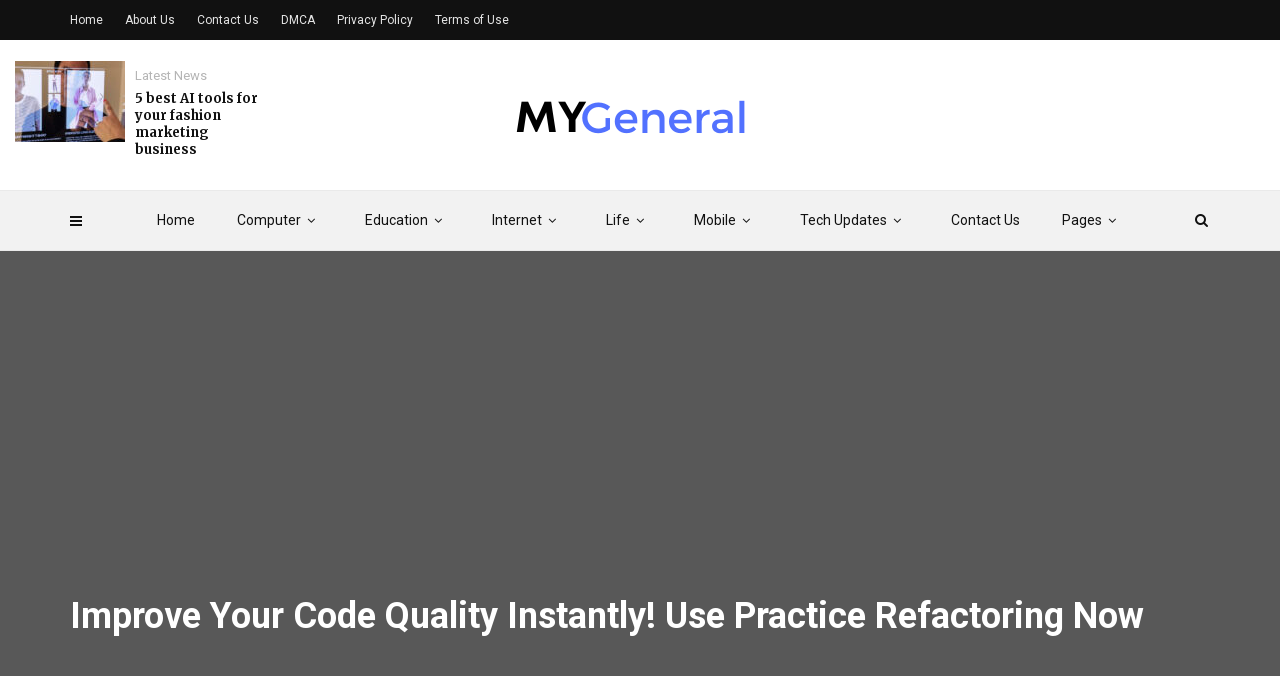

--- FILE ---
content_type: text/html; charset=UTF-8
request_url: https://mygeneral.org/improve-your-code-quality-instantly-use-practice-refactoring-now/
body_size: 23159
content:
<!doctype html><html class="no-js" lang="en-US" prefix="og: https://ogp.me/ns#"><head><meta charset="UTF-8"><link rel="preconnect" href="https://fonts.gstatic.com/" crossorigin /><meta http-equiv="x-ua-compatible" content="ie=edge"><meta name="viewport" content="width=device-width, initial-scale=1"> <script data-cfasync="false" data-no-defer="1" data-no-minify="1" data-no-optimize="1">var ewww_webp_supported=!1;function check_webp_feature(A,e){var w;e=void 0!==e?e:function(){},ewww_webp_supported?e(ewww_webp_supported):((w=new Image).onload=function(){ewww_webp_supported=0<w.width&&0<w.height,e&&e(ewww_webp_supported)},w.onerror=function(){e&&e(!1)},w.src="data:image/webp;base64,"+{alpha:"UklGRkoAAABXRUJQVlA4WAoAAAAQAAAAAAAAAAAAQUxQSAwAAAARBxAR/Q9ERP8DAABWUDggGAAAABQBAJ0BKgEAAQAAAP4AAA3AAP7mtQAAAA=="}[A])}check_webp_feature("alpha");</script><script data-cfasync="false" data-no-defer="1" data-no-minify="1" data-no-optimize="1">var Arrive=function(c,w){"use strict";if(c.MutationObserver&&"undefined"!=typeof HTMLElement){var r,a=0,u=(r=HTMLElement.prototype.matches||HTMLElement.prototype.webkitMatchesSelector||HTMLElement.prototype.mozMatchesSelector||HTMLElement.prototype.msMatchesSelector,{matchesSelector:function(e,t){return e instanceof HTMLElement&&r.call(e,t)},addMethod:function(e,t,r){var a=e[t];e[t]=function(){return r.length==arguments.length?r.apply(this,arguments):"function"==typeof a?a.apply(this,arguments):void 0}},callCallbacks:function(e,t){t&&t.options.onceOnly&&1==t.firedElems.length&&(e=[e[0]]);for(var r,a=0;r=e[a];a++)r&&r.callback&&r.callback.call(r.elem,r.elem);t&&t.options.onceOnly&&1==t.firedElems.length&&t.me.unbindEventWithSelectorAndCallback.call(t.target,t.selector,t.callback)},checkChildNodesRecursively:function(e,t,r,a){for(var i,n=0;i=e[n];n++)r(i,t,a)&&a.push({callback:t.callback,elem:i}),0<i.childNodes.length&&u.checkChildNodesRecursively(i.childNodes,t,r,a)},mergeArrays:function(e,t){var r,a={};for(r in e)e.hasOwnProperty(r)&&(a[r]=e[r]);for(r in t)t.hasOwnProperty(r)&&(a[r]=t[r]);return a},toElementsArray:function(e){return e=void 0!==e&&("number"!=typeof e.length||e===c)?[e]:e}}),e=(l.prototype.addEvent=function(e,t,r,a){a={target:e,selector:t,options:r,callback:a,firedElems:[]};return this._beforeAdding&&this._beforeAdding(a),this._eventsBucket.push(a),a},l.prototype.removeEvent=function(e){for(var t,r=this._eventsBucket.length-1;t=this._eventsBucket[r];r--)e(t)&&(this._beforeRemoving&&this._beforeRemoving(t),(t=this._eventsBucket.splice(r,1))&&t.length&&(t[0].callback=null))},l.prototype.beforeAdding=function(e){this._beforeAdding=e},l.prototype.beforeRemoving=function(e){this._beforeRemoving=e},l),t=function(i,n){var o=new e,l=this,s={fireOnAttributesModification:!1};return o.beforeAdding(function(t){var e=t.target;e!==c.document&&e!==c||(e=document.getElementsByTagName("html")[0]);var r=new MutationObserver(function(e){n.call(this,e,t)}),a=i(t.options);r.observe(e,a),t.observer=r,t.me=l}),o.beforeRemoving(function(e){e.observer.disconnect()}),this.bindEvent=function(e,t,r){t=u.mergeArrays(s,t);for(var a=u.toElementsArray(this),i=0;i<a.length;i++)o.addEvent(a[i],e,t,r)},this.unbindEvent=function(){var r=u.toElementsArray(this);o.removeEvent(function(e){for(var t=0;t<r.length;t++)if(this===w||e.target===r[t])return!0;return!1})},this.unbindEventWithSelectorOrCallback=function(r){var a=u.toElementsArray(this),i=r,e="function"==typeof r?function(e){for(var t=0;t<a.length;t++)if((this===w||e.target===a[t])&&e.callback===i)return!0;return!1}:function(e){for(var t=0;t<a.length;t++)if((this===w||e.target===a[t])&&e.selector===r)return!0;return!1};o.removeEvent(e)},this.unbindEventWithSelectorAndCallback=function(r,a){var i=u.toElementsArray(this);o.removeEvent(function(e){for(var t=0;t<i.length;t++)if((this===w||e.target===i[t])&&e.selector===r&&e.callback===a)return!0;return!1})},this},i=new function(){var s={fireOnAttributesModification:!1,onceOnly:!1,existing:!1};function n(e,t,r){return!(!u.matchesSelector(e,t.selector)||(e._id===w&&(e._id=a++),-1!=t.firedElems.indexOf(e._id)))&&(t.firedElems.push(e._id),!0)}var c=(i=new t(function(e){var t={attributes:!1,childList:!0,subtree:!0};return e.fireOnAttributesModification&&(t.attributes=!0),t},function(e,i){e.forEach(function(e){var t=e.addedNodes,r=e.target,a=[];null!==t&&0<t.length?u.checkChildNodesRecursively(t,i,n,a):"attributes"===e.type&&n(r,i)&&a.push({callback:i.callback,elem:r}),u.callCallbacks(a,i)})})).bindEvent;return i.bindEvent=function(e,t,r){t=void 0===r?(r=t,s):u.mergeArrays(s,t);var a=u.toElementsArray(this);if(t.existing){for(var i=[],n=0;n<a.length;n++)for(var o=a[n].querySelectorAll(e),l=0;l<o.length;l++)i.push({callback:r,elem:o[l]});if(t.onceOnly&&i.length)return r.call(i[0].elem,i[0].elem);setTimeout(u.callCallbacks,1,i)}c.call(this,e,t,r)},i},o=new function(){var a={};function i(e,t){return u.matchesSelector(e,t.selector)}var n=(o=new t(function(){return{childList:!0,subtree:!0}},function(e,r){e.forEach(function(e){var t=e.removedNodes,e=[];null!==t&&0<t.length&&u.checkChildNodesRecursively(t,r,i,e),u.callCallbacks(e,r)})})).bindEvent;return o.bindEvent=function(e,t,r){t=void 0===r?(r=t,a):u.mergeArrays(a,t),n.call(this,e,t,r)},o};d(HTMLElement.prototype),d(NodeList.prototype),d(HTMLCollection.prototype),d(HTMLDocument.prototype),d(Window.prototype);var n={};return s(i,n,"unbindAllArrive"),s(o,n,"unbindAllLeave"),n}function l(){this._eventsBucket=[],this._beforeAdding=null,this._beforeRemoving=null}function s(e,t,r){u.addMethod(t,r,e.unbindEvent),u.addMethod(t,r,e.unbindEventWithSelectorOrCallback),u.addMethod(t,r,e.unbindEventWithSelectorAndCallback)}function d(e){e.arrive=i.bindEvent,s(i,e,"unbindArrive"),e.leave=o.bindEvent,s(o,e,"unbindLeave")}}(window,void 0),ewww_webp_supported=!1;function check_webp_feature(e,t){var r;ewww_webp_supported?t(ewww_webp_supported):((r=new Image).onload=function(){ewww_webp_supported=0<r.width&&0<r.height,t(ewww_webp_supported)},r.onerror=function(){t(!1)},r.src="data:image/webp;base64,"+{alpha:"UklGRkoAAABXRUJQVlA4WAoAAAAQAAAAAAAAAAAAQUxQSAwAAAARBxAR/Q9ERP8DAABWUDggGAAAABQBAJ0BKgEAAQAAAP4AAA3AAP7mtQAAAA==",animation:"UklGRlIAAABXRUJQVlA4WAoAAAASAAAAAAAAAAAAQU5JTQYAAAD/////AABBTk1GJgAAAAAAAAAAAAAAAAAAAGQAAABWUDhMDQAAAC8AAAAQBxAREYiI/gcA"}[e])}function ewwwLoadImages(e){if(e){for(var t=document.querySelectorAll(".batch-image img, .image-wrapper a, .ngg-pro-masonry-item a, .ngg-galleria-offscreen-seo-wrapper a"),r=0,a=t.length;r<a;r++)ewwwAttr(t[r],"data-src",t[r].getAttribute("data-webp")),ewwwAttr(t[r],"data-thumbnail",t[r].getAttribute("data-webp-thumbnail"));for(var i=document.querySelectorAll("div.woocommerce-product-gallery__image"),r=0,a=i.length;r<a;r++)ewwwAttr(i[r],"data-thumb",i[r].getAttribute("data-webp-thumb"))}for(var n=document.querySelectorAll("video"),r=0,a=n.length;r<a;r++)ewwwAttr(n[r],"poster",e?n[r].getAttribute("data-poster-webp"):n[r].getAttribute("data-poster-image"));for(var o,l=document.querySelectorAll("img.ewww_webp_lazy_load"),r=0,a=l.length;r<a;r++)e&&(ewwwAttr(l[r],"data-lazy-srcset",l[r].getAttribute("data-lazy-srcset-webp")),ewwwAttr(l[r],"data-srcset",l[r].getAttribute("data-srcset-webp")),ewwwAttr(l[r],"data-lazy-src",l[r].getAttribute("data-lazy-src-webp")),ewwwAttr(l[r],"data-src",l[r].getAttribute("data-src-webp")),ewwwAttr(l[r],"data-orig-file",l[r].getAttribute("data-webp-orig-file")),ewwwAttr(l[r],"data-medium-file",l[r].getAttribute("data-webp-medium-file")),ewwwAttr(l[r],"data-large-file",l[r].getAttribute("data-webp-large-file")),null!=(o=l[r].getAttribute("srcset"))&&!1!==o&&o.includes("R0lGOD")&&ewwwAttr(l[r],"src",l[r].getAttribute("data-lazy-src-webp"))),l[r].className=l[r].className.replace(/\bewww_webp_lazy_load\b/,"");for(var s=document.querySelectorAll(".ewww_webp"),r=0,a=s.length;r<a;r++)e?(ewwwAttr(s[r],"srcset",s[r].getAttribute("data-srcset-webp")),ewwwAttr(s[r],"src",s[r].getAttribute("data-src-webp")),ewwwAttr(s[r],"data-orig-file",s[r].getAttribute("data-webp-orig-file")),ewwwAttr(s[r],"data-medium-file",s[r].getAttribute("data-webp-medium-file")),ewwwAttr(s[r],"data-large-file",s[r].getAttribute("data-webp-large-file")),ewwwAttr(s[r],"data-large_image",s[r].getAttribute("data-webp-large_image")),ewwwAttr(s[r],"data-src",s[r].getAttribute("data-webp-src"))):(ewwwAttr(s[r],"srcset",s[r].getAttribute("data-srcset-img")),ewwwAttr(s[r],"src",s[r].getAttribute("data-src-img"))),s[r].className=s[r].className.replace(/\bewww_webp\b/,"ewww_webp_loaded");window.jQuery&&jQuery.fn.isotope&&jQuery.fn.imagesLoaded&&(jQuery(".fusion-posts-container-infinite").imagesLoaded(function(){jQuery(".fusion-posts-container-infinite").hasClass("isotope")&&jQuery(".fusion-posts-container-infinite").isotope()}),jQuery(".fusion-portfolio:not(.fusion-recent-works) .fusion-portfolio-wrapper").imagesLoaded(function(){jQuery(".fusion-portfolio:not(.fusion-recent-works) .fusion-portfolio-wrapper").isotope()}))}function ewwwWebPInit(e){ewwwLoadImages(e),ewwwNggLoadGalleries(e),document.arrive(".ewww_webp",function(){ewwwLoadImages(e)}),document.arrive(".ewww_webp_lazy_load",function(){ewwwLoadImages(e)}),document.arrive("videos",function(){ewwwLoadImages(e)}),"loading"==document.readyState?document.addEventListener("DOMContentLoaded",ewwwJSONParserInit):("undefined"!=typeof galleries&&ewwwNggParseGalleries(e),ewwwWooParseVariations(e))}function ewwwAttr(e,t,r){null!=r&&!1!==r&&e.setAttribute(t,r)}function ewwwJSONParserInit(){"undefined"!=typeof galleries&&check_webp_feature("alpha",ewwwNggParseGalleries),check_webp_feature("alpha",ewwwWooParseVariations)}function ewwwWooParseVariations(e){if(e)for(var t=document.querySelectorAll("form.variations_form"),r=0,a=t.length;r<a;r++){var i=t[r].getAttribute("data-product_variations"),n=!1;try{for(var o in i=JSON.parse(i))void 0!==i[o]&&void 0!==i[o].image&&(void 0!==i[o].image.src_webp&&(i[o].image.src=i[o].image.src_webp,n=!0),void 0!==i[o].image.srcset_webp&&(i[o].image.srcset=i[o].image.srcset_webp,n=!0),void 0!==i[o].image.full_src_webp&&(i[o].image.full_src=i[o].image.full_src_webp,n=!0),void 0!==i[o].image.gallery_thumbnail_src_webp&&(i[o].image.gallery_thumbnail_src=i[o].image.gallery_thumbnail_src_webp,n=!0),void 0!==i[o].image.thumb_src_webp&&(i[o].image.thumb_src=i[o].image.thumb_src_webp,n=!0));n&&ewwwAttr(t[r],"data-product_variations",JSON.stringify(i))}catch(e){}}}function ewwwNggParseGalleries(e){if(e)for(var t in galleries){var r=galleries[t];galleries[t].images_list=ewwwNggParseImageList(r.images_list)}}function ewwwNggLoadGalleries(e){e&&document.addEventListener("ngg.galleria.themeadded",function(e,t){window.ngg_galleria._create_backup=window.ngg_galleria.create,window.ngg_galleria.create=function(e,t){var r=$(e).data("id");return galleries["gallery_"+r].images_list=ewwwNggParseImageList(galleries["gallery_"+r].images_list),window.ngg_galleria._create_backup(e,t)}})}function ewwwNggParseImageList(e){for(var t in e){var r=e[t];if(void 0!==r["image-webp"]&&(e[t].image=r["image-webp"],delete e[t]["image-webp"]),void 0!==r["thumb-webp"]&&(e[t].thumb=r["thumb-webp"],delete e[t]["thumb-webp"]),void 0!==r.full_image_webp&&(e[t].full_image=r.full_image_webp,delete e[t].full_image_webp),void 0!==r.srcsets)for(var a in r.srcsets)nggSrcset=r.srcsets[a],void 0!==r.srcsets[a+"-webp"]&&(e[t].srcsets[a]=r.srcsets[a+"-webp"],delete e[t].srcsets[a+"-webp"]);if(void 0!==r.full_srcsets)for(var i in r.full_srcsets)nggFSrcset=r.full_srcsets[i],void 0!==r.full_srcsets[i+"-webp"]&&(e[t].full_srcsets[i]=r.full_srcsets[i+"-webp"],delete e[t].full_srcsets[i+"-webp"])}return e}check_webp_feature("alpha",ewwwWebPInit);</script> <title>Improve Your Code Quality Instantly! Use Practice Refactoring Now</title><meta name="description" content="This guide will help you practice refactoring your code without worrying about the consequences."/><meta name="robots" content="follow, index, max-snippet:-1, max-video-preview:-1, max-image-preview:large"/><link rel="canonical" href="https://mygeneral.org/improve-your-code-quality-instantly-use-practice-refactoring-now/" /><meta property="og:locale" content="en_US" /><meta property="og:type" content="article" /><meta property="og:title" content="Improve Your Code Quality Instantly! Use Practice Refactoring Now" /><meta property="og:description" content="This guide will help you practice refactoring your code without worrying about the consequences." /><meta property="og:url" content="https://mygeneral.org/improve-your-code-quality-instantly-use-practice-refactoring-now/" /><meta property="og:site_name" content="My General" /><meta property="article:section" content="Tips" /><meta property="og:image" content="https://aws.wideinfo.org/mygeneral.org/wp-content/uploads/2023/12/24052335/refactor-preview.jpg" /><meta property="og:image:secure_url" content="https://aws.wideinfo.org/mygeneral.org/wp-content/uploads/2023/12/24052335/refactor-preview.jpg" /><meta property="og:image:width" content="1201" /><meta property="og:image:height" content="838" /><meta property="og:image:alt" content="Practice refactoring" /><meta property="og:image:type" content="image/jpeg" /><meta property="article:published_time" content="2025-11-29T06:05:53+00:00" /><meta name="twitter:card" content="summary_large_image" /><meta name="twitter:title" content="Improve Your Code Quality Instantly! Use Practice Refactoring Now" /><meta name="twitter:description" content="This guide will help you practice refactoring your code without worrying about the consequences." /><meta name="twitter:image" content="https://aws.wideinfo.org/mygeneral.org/wp-content/uploads/2023/12/24052335/refactor-preview.jpg" /><meta name="twitter:label1" content="Written by" /><meta name="twitter:data1" content="Todd R. Brain" /><meta name="twitter:label2" content="Time to read" /><meta name="twitter:data2" content="5 minutes" /> <script type="application/ld+json" class="rank-math-schema">{"@context":"https://schema.org","@graph":[{"@type":["Person","Organization"],"@id":"https://mygeneral.org/#person","name":"My General"},{"@type":"WebSite","@id":"https://mygeneral.org/#website","url":"https://mygeneral.org","name":"My General","publisher":{"@id":"https://mygeneral.org/#person"},"inLanguage":"en-US"},{"@type":"ImageObject","@id":"https://aws.wideinfo.org/mygeneral.org/wp-content/uploads/2023/12/24052335/refactor-preview.jpg","url":"https://aws.wideinfo.org/mygeneral.org/wp-content/uploads/2023/12/24052335/refactor-preview.jpg","width":"1201","height":"838","inLanguage":"en-US"},{"@type":"WebPage","@id":"https://mygeneral.org/improve-your-code-quality-instantly-use-practice-refactoring-now/#webpage","url":"https://mygeneral.org/improve-your-code-quality-instantly-use-practice-refactoring-now/","name":"Improve Your Code Quality Instantly! Use Practice Refactoring Now","datePublished":"2025-11-29T06:05:53+00:00","dateModified":"2025-11-29T06:05:53+00:00","isPartOf":{"@id":"https://mygeneral.org/#website"},"primaryImageOfPage":{"@id":"https://aws.wideinfo.org/mygeneral.org/wp-content/uploads/2023/12/24052335/refactor-preview.jpg"},"inLanguage":"en-US"},{"@type":"Person","@id":"https://mygeneral.org/author/btcnkrbr9v5j/","name":"Todd R. Brain","url":"https://mygeneral.org/author/btcnkrbr9v5j/","image":{"@type":"ImageObject","@id":"https://mygeneral.org/wp-content/litespeed/avatar/d09ece5bebe01dc39b24d4c9aa8a4463.jpg?ver=1768578709","url":"https://mygeneral.org/wp-content/litespeed/avatar/d09ece5bebe01dc39b24d4c9aa8a4463.jpg?ver=1768578709","caption":"Todd R. Brain","inLanguage":"en-US"}},{"@type":"BlogPosting","headline":"Improve Your Code Quality Instantly! Use Practice Refactoring Now","keywords":"Practice refactoring","datePublished":"2025-11-29T06:05:53+00:00","dateModified":"2025-11-29T06:05:53+00:00","articleSection":"Tips","author":{"@id":"https://mygeneral.org/author/btcnkrbr9v5j/","name":"Todd R. Brain"},"publisher":{"@id":"https://mygeneral.org/#person"},"description":"This guide will help you practice refactoring your code without worrying about the consequences.","name":"Improve Your Code Quality Instantly! Use Practice Refactoring Now","@id":"https://mygeneral.org/improve-your-code-quality-instantly-use-practice-refactoring-now/#richSnippet","isPartOf":{"@id":"https://mygeneral.org/improve-your-code-quality-instantly-use-practice-refactoring-now/#webpage"},"image":{"@id":"https://aws.wideinfo.org/mygeneral.org/wp-content/uploads/2023/12/24052335/refactor-preview.jpg"},"inLanguage":"en-US","mainEntityOfPage":{"@id":"https://mygeneral.org/improve-your-code-quality-instantly-use-practice-refactoring-now/#webpage"}}]}</script> <link rel='dns-prefetch' href='//fonts.googleapis.com' /><link rel='preconnect' href='https://fonts.gstatic.com' crossorigin /><link rel="alternate" type="application/rss+xml" title="My General &raquo; Feed" href="https://mygeneral.org/feed/" /><link rel="alternate" title="oEmbed (JSON)" type="application/json+oembed" href="https://mygeneral.org/wp-json/oembed/1.0/embed?url=https%3A%2F%2Fmygeneral.org%2Fimprove-your-code-quality-instantly-use-practice-refactoring-now%2F" /><link rel="alternate" title="oEmbed (XML)" type="text/xml+oembed" href="https://mygeneral.org/wp-json/oembed/1.0/embed?url=https%3A%2F%2Fmygeneral.org%2Fimprove-your-code-quality-instantly-use-practice-refactoring-now%2F&#038;format=xml" /><style id='wp-img-auto-sizes-contain-inline-css' type='text/css'>img:is([sizes=auto i],[sizes^="auto," i]){contain-intrinsic-size:3000px 1500px}
/*# sourceURL=wp-img-auto-sizes-contain-inline-css */</style> <script src="[data-uri]" defer></script><script data-optimized="1" src="https://mygeneral.org/wp-content/plugins/litespeed-cache/assets/js/webfontloader.min.js" defer></script><link data-optimized="2" rel="stylesheet" href="https://mygeneral.org/wp-content/litespeed/ucss/a6a167ac7499faddf1dc3515d63e900d.css?ver=18de4" /><style id='global-styles-inline-css' type='text/css'>:root{--wp--preset--aspect-ratio--square: 1;--wp--preset--aspect-ratio--4-3: 4/3;--wp--preset--aspect-ratio--3-4: 3/4;--wp--preset--aspect-ratio--3-2: 3/2;--wp--preset--aspect-ratio--2-3: 2/3;--wp--preset--aspect-ratio--16-9: 16/9;--wp--preset--aspect-ratio--9-16: 9/16;--wp--preset--color--black: #000000;--wp--preset--color--cyan-bluish-gray: #abb8c3;--wp--preset--color--white: #ffffff;--wp--preset--color--pale-pink: #f78da7;--wp--preset--color--vivid-red: #cf2e2e;--wp--preset--color--luminous-vivid-orange: #ff6900;--wp--preset--color--luminous-vivid-amber: #fcb900;--wp--preset--color--light-green-cyan: #7bdcb5;--wp--preset--color--vivid-green-cyan: #00d084;--wp--preset--color--pale-cyan-blue: #8ed1fc;--wp--preset--color--vivid-cyan-blue: #0693e3;--wp--preset--color--vivid-purple: #9b51e0;--wp--preset--gradient--vivid-cyan-blue-to-vivid-purple: linear-gradient(135deg,rgb(6,147,227) 0%,rgb(155,81,224) 100%);--wp--preset--gradient--light-green-cyan-to-vivid-green-cyan: linear-gradient(135deg,rgb(122,220,180) 0%,rgb(0,208,130) 100%);--wp--preset--gradient--luminous-vivid-amber-to-luminous-vivid-orange: linear-gradient(135deg,rgb(252,185,0) 0%,rgb(255,105,0) 100%);--wp--preset--gradient--luminous-vivid-orange-to-vivid-red: linear-gradient(135deg,rgb(255,105,0) 0%,rgb(207,46,46) 100%);--wp--preset--gradient--very-light-gray-to-cyan-bluish-gray: linear-gradient(135deg,rgb(238,238,238) 0%,rgb(169,184,195) 100%);--wp--preset--gradient--cool-to-warm-spectrum: linear-gradient(135deg,rgb(74,234,220) 0%,rgb(151,120,209) 20%,rgb(207,42,186) 40%,rgb(238,44,130) 60%,rgb(251,105,98) 80%,rgb(254,248,76) 100%);--wp--preset--gradient--blush-light-purple: linear-gradient(135deg,rgb(255,206,236) 0%,rgb(152,150,240) 100%);--wp--preset--gradient--blush-bordeaux: linear-gradient(135deg,rgb(254,205,165) 0%,rgb(254,45,45) 50%,rgb(107,0,62) 100%);--wp--preset--gradient--luminous-dusk: linear-gradient(135deg,rgb(255,203,112) 0%,rgb(199,81,192) 50%,rgb(65,88,208) 100%);--wp--preset--gradient--pale-ocean: linear-gradient(135deg,rgb(255,245,203) 0%,rgb(182,227,212) 50%,rgb(51,167,181) 100%);--wp--preset--gradient--electric-grass: linear-gradient(135deg,rgb(202,248,128) 0%,rgb(113,206,126) 100%);--wp--preset--gradient--midnight: linear-gradient(135deg,rgb(2,3,129) 0%,rgb(40,116,252) 100%);--wp--preset--font-size--small: 13px;--wp--preset--font-size--medium: 20px;--wp--preset--font-size--large: 36px;--wp--preset--font-size--x-large: 42px;--wp--preset--spacing--20: 0.44rem;--wp--preset--spacing--30: 0.67rem;--wp--preset--spacing--40: 1rem;--wp--preset--spacing--50: 1.5rem;--wp--preset--spacing--60: 2.25rem;--wp--preset--spacing--70: 3.38rem;--wp--preset--spacing--80: 5.06rem;--wp--preset--shadow--natural: 6px 6px 9px rgba(0, 0, 0, 0.2);--wp--preset--shadow--deep: 12px 12px 50px rgba(0, 0, 0, 0.4);--wp--preset--shadow--sharp: 6px 6px 0px rgba(0, 0, 0, 0.2);--wp--preset--shadow--outlined: 6px 6px 0px -3px rgb(255, 255, 255), 6px 6px rgb(0, 0, 0);--wp--preset--shadow--crisp: 6px 6px 0px rgb(0, 0, 0);}:where(.is-layout-flex){gap: 0.5em;}:where(.is-layout-grid){gap: 0.5em;}body .is-layout-flex{display: flex;}.is-layout-flex{flex-wrap: wrap;align-items: center;}.is-layout-flex > :is(*, div){margin: 0;}body .is-layout-grid{display: grid;}.is-layout-grid > :is(*, div){margin: 0;}:where(.wp-block-columns.is-layout-flex){gap: 2em;}:where(.wp-block-columns.is-layout-grid){gap: 2em;}:where(.wp-block-post-template.is-layout-flex){gap: 1.25em;}:where(.wp-block-post-template.is-layout-grid){gap: 1.25em;}.has-black-color{color: var(--wp--preset--color--black) !important;}.has-cyan-bluish-gray-color{color: var(--wp--preset--color--cyan-bluish-gray) !important;}.has-white-color{color: var(--wp--preset--color--white) !important;}.has-pale-pink-color{color: var(--wp--preset--color--pale-pink) !important;}.has-vivid-red-color{color: var(--wp--preset--color--vivid-red) !important;}.has-luminous-vivid-orange-color{color: var(--wp--preset--color--luminous-vivid-orange) !important;}.has-luminous-vivid-amber-color{color: var(--wp--preset--color--luminous-vivid-amber) !important;}.has-light-green-cyan-color{color: var(--wp--preset--color--light-green-cyan) !important;}.has-vivid-green-cyan-color{color: var(--wp--preset--color--vivid-green-cyan) !important;}.has-pale-cyan-blue-color{color: var(--wp--preset--color--pale-cyan-blue) !important;}.has-vivid-cyan-blue-color{color: var(--wp--preset--color--vivid-cyan-blue) !important;}.has-vivid-purple-color{color: var(--wp--preset--color--vivid-purple) !important;}.has-black-background-color{background-color: var(--wp--preset--color--black) !important;}.has-cyan-bluish-gray-background-color{background-color: var(--wp--preset--color--cyan-bluish-gray) !important;}.has-white-background-color{background-color: var(--wp--preset--color--white) !important;}.has-pale-pink-background-color{background-color: var(--wp--preset--color--pale-pink) !important;}.has-vivid-red-background-color{background-color: var(--wp--preset--color--vivid-red) !important;}.has-luminous-vivid-orange-background-color{background-color: var(--wp--preset--color--luminous-vivid-orange) !important;}.has-luminous-vivid-amber-background-color{background-color: var(--wp--preset--color--luminous-vivid-amber) !important;}.has-light-green-cyan-background-color{background-color: var(--wp--preset--color--light-green-cyan) !important;}.has-vivid-green-cyan-background-color{background-color: var(--wp--preset--color--vivid-green-cyan) !important;}.has-pale-cyan-blue-background-color{background-color: var(--wp--preset--color--pale-cyan-blue) !important;}.has-vivid-cyan-blue-background-color{background-color: var(--wp--preset--color--vivid-cyan-blue) !important;}.has-vivid-purple-background-color{background-color: var(--wp--preset--color--vivid-purple) !important;}.has-black-border-color{border-color: var(--wp--preset--color--black) !important;}.has-cyan-bluish-gray-border-color{border-color: var(--wp--preset--color--cyan-bluish-gray) !important;}.has-white-border-color{border-color: var(--wp--preset--color--white) !important;}.has-pale-pink-border-color{border-color: var(--wp--preset--color--pale-pink) !important;}.has-vivid-red-border-color{border-color: var(--wp--preset--color--vivid-red) !important;}.has-luminous-vivid-orange-border-color{border-color: var(--wp--preset--color--luminous-vivid-orange) !important;}.has-luminous-vivid-amber-border-color{border-color: var(--wp--preset--color--luminous-vivid-amber) !important;}.has-light-green-cyan-border-color{border-color: var(--wp--preset--color--light-green-cyan) !important;}.has-vivid-green-cyan-border-color{border-color: var(--wp--preset--color--vivid-green-cyan) !important;}.has-pale-cyan-blue-border-color{border-color: var(--wp--preset--color--pale-cyan-blue) !important;}.has-vivid-cyan-blue-border-color{border-color: var(--wp--preset--color--vivid-cyan-blue) !important;}.has-vivid-purple-border-color{border-color: var(--wp--preset--color--vivid-purple) !important;}.has-vivid-cyan-blue-to-vivid-purple-gradient-background{background: var(--wp--preset--gradient--vivid-cyan-blue-to-vivid-purple) !important;}.has-light-green-cyan-to-vivid-green-cyan-gradient-background{background: var(--wp--preset--gradient--light-green-cyan-to-vivid-green-cyan) !important;}.has-luminous-vivid-amber-to-luminous-vivid-orange-gradient-background{background: var(--wp--preset--gradient--luminous-vivid-amber-to-luminous-vivid-orange) !important;}.has-luminous-vivid-orange-to-vivid-red-gradient-background{background: var(--wp--preset--gradient--luminous-vivid-orange-to-vivid-red) !important;}.has-very-light-gray-to-cyan-bluish-gray-gradient-background{background: var(--wp--preset--gradient--very-light-gray-to-cyan-bluish-gray) !important;}.has-cool-to-warm-spectrum-gradient-background{background: var(--wp--preset--gradient--cool-to-warm-spectrum) !important;}.has-blush-light-purple-gradient-background{background: var(--wp--preset--gradient--blush-light-purple) !important;}.has-blush-bordeaux-gradient-background{background: var(--wp--preset--gradient--blush-bordeaux) !important;}.has-luminous-dusk-gradient-background{background: var(--wp--preset--gradient--luminous-dusk) !important;}.has-pale-ocean-gradient-background{background: var(--wp--preset--gradient--pale-ocean) !important;}.has-electric-grass-gradient-background{background: var(--wp--preset--gradient--electric-grass) !important;}.has-midnight-gradient-background{background: var(--wp--preset--gradient--midnight) !important;}.has-small-font-size{font-size: var(--wp--preset--font-size--small) !important;}.has-medium-font-size{font-size: var(--wp--preset--font-size--medium) !important;}.has-large-font-size{font-size: var(--wp--preset--font-size--large) !important;}.has-x-large-font-size{font-size: var(--wp--preset--font-size--x-large) !important;}
/*# sourceURL=global-styles-inline-css */</style><style id='classic-theme-styles-inline-css' type='text/css'>/*! This file is auto-generated */
.wp-block-button__link{color:#fff;background-color:#32373c;border-radius:9999px;box-shadow:none;text-decoration:none;padding:calc(.667em + 2px) calc(1.333em + 2px);font-size:1.125em}.wp-block-file__button{background:#32373c;color:#fff;text-decoration:none}
/*# sourceURL=/wp-includes/css/classic-themes.min.css */</style><style id='magplus-main-style-inline-css' type='text/css'>.tt-header .main-nav > ul > li:not(.mega) > ul > li > a:hover,
      .tt-header .main-nav > ul > li:not(.mega) > ul > li > ul > li > a:hover,
      .mega.type-2 ul.tt-mega-wrapper li>ul a:hover,
      .tt-mega-list a:hover,.tt-s-popup-devider:after,
      .tt-s-popup-close:hover:before,.tt-s-popup-close:hover:after,.tt-tab-wrapper.type-1 .tt-nav-tab-item:before,
      .tt-pagination a:hover,.tt-pagination li.active a,.tt-thumb-popup-close:hover,.tt-video-popup-close:hover,
      .c-btn.type-1.color-2:before,.c-btn.type-1.style-2.color-2, .page-numbers a:hover, .page-numbers li span.current,.tpl-progress .progress-bar, .c-pagination.color-2 .swiper-active-switch, .tt-comment-form .form-submit,
      .woo-pagination span.current, .woo-pagination a:hover {
        background: #fb3624;
      }

      .tt-header .main-nav > ul > li.active > a,
      .tt-header .main-nav > ul > li:hover > a,.tt-s-popup-btn:hover,
      .tt-header.color-2 .top-menu a:hover,.tt-header.color-2 .top-social a:hover,
      .tt-s-popup-submit:hover .fa,.tt-mslide-label a:hover,
      .tt-sponsor-title:hover,.tt-sponsor.type-2 .tt-sponsor-title:hover,
      .tt-post-title:hover,.tt-post-label span a:hover,
      .tt-post-bottom a:hover,.tt-post-bottom a:hover .fa,
      .tt-post.light .tt-post-title:hover,.tt-blog-user-content a:hover,
      .tt-blog-user.light .tt-blog-user-content a:hover,.simple-img-desc a:hover,
      .tt-author-title:hover,.tt-author-social a:hover,.tt-blog-nav-title:hover,
      .tt-comment-label a:hover,.tt-comment-reply:hover,
      .tt-comment-reply:hover .fa,
      .comment-reply-link:hover,
      .comment-reply-link:hover .fa,
      .comment-edit-link:hover,.tt-search-submit:hover,.tt-news-title:hover,
      .tt-mblock-title:hover,.tt-mblock-label a:hover,.simple-text a,
      .c-btn.type-1.style-2.color-2:hover,.c-btn.type-2:hover,.c-btn.type-3.color-2:hover,
      .c-btn.type-3.color-3, .sidebar-item.widget_recent_posts_entries .tt-post.dark .tt-post-title:hover, .tt-post-cat a:hover, .sidebar-item.widget ul li a:hover, .tt-small-blog-slider .tt-h4-title a:hover, .tt-comment-form .form-submit:hover {
        color: #fb3624;
      }

      .c-pagination.color-2 .swiper-pagination-switch,
      .c-pagination.color-2 .swiper-active-switch,.tt-search input[type="text"]:focus,
      #loader,.c-btn.type-1.color-2,.c-input:focus,.c-btn.type-3.color-2:hover,.c-area:focus, .tt-title-text,
      .c-pagination.color-2 .swiper-pagination-switch, .tt-comment-form .form-submit, .custom-arrow-left.tt-swiper-arrow-3:hover, .custom-arrow-right.tt-swiper-arrow-3:hover {
        border-color: #fb3624;
      }.tt-header-type-5 .logo, .tt-header .logo {max-width:320px;height:80px;line-height:80px;}body.archive .tt-post-views {display:none !important;}@media (max-width:767px) {.tt-iframe.smallVid {display:block !important;}}@font-face {font-family:;src:;font-weight: normal;font-style: normal;}
/*# sourceURL=magplus-main-style-inline-css */</style><link rel="preload" as="style" href="https://fonts.googleapis.com/css?family=Merriweather:700%7CRoboto:400&#038;subset=latin&#038;display=swap&#038;ver=6.9" /><noscript><link rel="stylesheet" href="https://fonts.googleapis.com/css?family=Merriweather:700%7CRoboto:400&#038;subset=latin&#038;display=swap&#038;ver=6.9" /></noscript><script type="text/javascript" src="https://mygeneral.org/wp-includes/js/jquery/jquery.min.js" id="jquery-core-js"></script> <script type="text/javascript" id="jquery-js-after" src="[data-uri]" defer></script> <link rel="https://api.w.org/" href="https://mygeneral.org/wp-json/" /><link rel="alternate" title="JSON" type="application/json" href="https://mygeneral.org/wp-json/wp/v2/posts/7537" /><link rel="EditURI" type="application/rsd+xml" title="RSD" href="https://mygeneral.org/xmlrpc.php?rsd" /><meta name="generator" content="WordPress 6.9" /><link rel='shortlink' href='https://mygeneral.org/?p=7537' /><meta name="generator" content="Redux 4.5.10" /><meta property="og:image" content="https://aws.wideinfo.org/mygeneral.org/wp-content/uploads/2023/12/24052335/refactor-preview-394x218.jpg"/><meta name="twitter:image:src" content="https://aws.wideinfo.org/mygeneral.org/wp-content/uploads/2023/12/24052335/refactor-preview-394x218.jpg"><meta name="generator" content="Powered by WPBakery Page Builder - drag and drop page builder for WordPress."/>
<noscript><style>.lazyload[data-src]{display:none !important;}</style></noscript><style>.lazyload{background-image:none !important;}.lazyload:before{background-image:none !important;}</style><link rel="icon" href="https://aws.wideinfo.org/mygeneral.org/wp-content/uploads/2020/10/01181437/cropped-penguin-32x32.png" sizes="32x32" /><link rel="icon" href="https://aws.wideinfo.org/mygeneral.org/wp-content/uploads/2020/10/01181437/cropped-penguin-192x192.png" sizes="192x192" /><link rel="apple-touch-icon" href="https://aws.wideinfo.org/mygeneral.org/wp-content/uploads/2020/10/01181437/cropped-penguin-180x180.png" /><meta name="msapplication-TileImage" content="https://aws.wideinfo.org/mygeneral.org/wp-content/uploads/2020/10/01181437/cropped-penguin-270x270.png" /><style id="magplus_theme_options-dynamic-css" title="dynamic-css" class="redux-options-output">.tt-header .top-line, .tt-header.color-2 .top-line{background:#111111;}.tt-header .top-menu a, .tt-header .top-social a, .tt-header.color-2 .top-menu a, .tt-header.color-2 .top-social a{color:#e5e5e5;}.tt-header .top-menu a:hover, .tt-header .top-social a:hover, .tt-header.color-2 .top-menu a:hover, .tt-header.color-2 .top-social a:hover{color:#9e9e9e;}.tt-header-type-7 .toggle-block, .tt-header-type-4 .toggle-block, .tt-header-type-3 .toggle-block, .tt-header .toggle-block, .tt-header-type-5 .top-inner{background:#f2f2f2;}.tt-header .main-nav > ul > li > a, .tt-header-type-4 .tt-s-popup-btn, .tt-s-popup-btn, .tt-header .cmn-mobile-switch span, .tt-header .cmn-mobile-switch::before, .tt-header .cmn-mobile-switch::after{color:#111111;}.tt-header .main-nav > ul > li.active > a, .tt-header .main-nav > ul > li:hover > a, .tt-s-popup-btn:hover, .tt-header .cmn-mobile-switch:hover:before, .tt-header .cmn-mobile-switch:hover:after, .tt-header .cmn-mobile-switch:hover span{color:#111111;}.tt-header-style-link .main-nav > ul > li > a:after, .tt-header-type-5 .main-nav > ul > li > a:after{background:#01bd5d;}.sidebar-heading-style2 .tt-title-text, .sidebar-heading-style4 .tt-title-block, .sidebar-heading-style5 .tt-title-block, .sidebar-heading-style3 .tt-title-block{border-color:#cecdd2;}#loading-text,
      .simple-text h1,
      .c-h1,.simple-text h2,
      .c-h2,.simple-text h3,.c-h3,.simple-text h4,.c-h4,.simple-text h5,.c-h5,.simple-text h6,
      .c-h6,.simple-text.font-poppins,.c-btn.type-1,.c-btn.type-2,.c-btn.type-3,.c-input,
      .tt-mobile-nav > ul > li > a,.tt-mobile-nav > ul > li > ul > li > a,
      .tt-header .main-nav > ul > li:not(.mega) > ul > li > a,.tt-mega-list a,.tt-s-popup-title,
      .tt-title-text,.tt-title-block-2,
      .comment-reply-title,.tt-tab-wrapper.type-1 .tt-nav-tab-item,
      .tt-f-list a,.tt-footer-copy,.tt-pagination a,.tt-blog-user-content,.tt-author-title,.tt-blog-nav-label,
      .tt-blog-nav-title,.tt-comment-label,.tt-search input[type="text"],.tt-share-title,.tt-mblock-label, .page-numbers a,.page-numbers span, .footer_widget.widget_nav_menu li a, .tt-h1-title, .tt-h4-title, .tt-h2-title, .shortcode-4 .tt-title-slider a, .footer_widget .tt-title-block.type-2 .tt-title-text, .footer_widget .tt-newsletter-title.c-h4 small{font-family:Merriweather;font-weight:700;font-style:normal;}body, .tt-title-ul, .simple-text.title-droid h1,
      .simple-text.title-droid h2,
      .simple-text.title-droid h3,
      .simple-text.title-droid h4,
      .simple-text.title-droid h5,
      .simple-text.title-droid h6,
      .tt-tab-wrapper.tt-blog-tab .tt-nav-tab .tt-nav-tab-item,
      .tt-header .main-nav,
      .tt-header .top-menu a,
      .tt-post-bottom,
      .tt-post-label,
      .tt-s-popup-field input[type="text"],
      .tt-slide-2-title span,input,
      textarea,.tt-post-cat, .tt-slider-custom-marg .c-btn.type-3,.tt-mslide-label,
      select, .tt-post-breaking-news .tt-breaking-title, .sidebar-item.widget_recent_posts_entries .tt-post.dark .tt-post-cat,.shortcode-4 .simple-text, .woocommerce-result-count{font-family:Roboto;font-weight:400;font-style:normal;}</style><noscript><style>.wpb_animate_when_almost_visible { opacity: 1; }</style></noscript></head><body data-rsssl=1 class="wp-singular post-template-default single single-post postid-7537 single-format-standard wp-embed-responsive wp-theme-magplus  full-page header-style13 tt-top-header-enable tt-header-sticky wpb-js-composer js-comp-ver-6.4.1 vc_responsive"><div id="wrapper"><div id="loader-wrapper"><div id="loader"></div><div id="loading-text">LOADING</div></div><div class="tt-mobile-block"><div class="tt-mobile-close"></div>
<a href="https://mygeneral.org/" class="logo httpsmygeneralorgwp-contentthemesmagplusimgheaderlogo_2png"><img src="[data-uri]" alt="My General" data-src="https://aws.wideinfo.org/mygeneral.org/wp-content/uploads/2020/11/01181433/my.png" decoding="async" class="lazyload"><noscript><img src="https://aws.wideinfo.org/mygeneral.org/wp-content/uploads/2020/11/01181433/my.png" alt="My General" data-eio="l"></noscript></a><nav class="tt-mobile-nav"><ul id="side-header-nav" class="side-menu"><li id="menu-item-4697" class="menu-item menu-item-type-custom menu-item-object-custom menu-item-home menu-item-4697"><a href="https://mygeneral.org/">Home</a></li><li id="menu-item-4698" class="menu-item menu-item-type-post_type menu-item-object-page menu-item-4698"><a href="https://mygeneral.org/about-us/">About Us</a></li><li id="menu-item-4699" class="menu-item menu-item-type-post_type menu-item-object-page menu-item-4699"><a href="https://mygeneral.org/contact-us/">Contact Us</a></li><li id="menu-item-4700" class="menu-item menu-item-type-post_type menu-item-object-page menu-item-4700"><a href="https://mygeneral.org/dmca/">DMCA</a></li><li id="menu-item-4702" class="menu-item menu-item-type-post_type menu-item-object-page menu-item-4702"><a href="https://mygeneral.org/privacy-policy/">Privacy Policy</a></li><li id="menu-item-4703" class="menu-item menu-item-type-post_type menu-item-object-page menu-item-4703"><a href="https://mygeneral.org/terms-of-use/">Terms of Use</a></li></ul></nav></div><div class="tt-mobile-overlay"></div><div class="tt-s-popup"><div class="tt-s-popup-overlay"></div><div class="tt-s-popup-content"><div class="tt-s-popup-layer"></div><div class="tt-s-popup-container"><form action="https://mygeneral.org/" method="get" class="tt-s-popup-form"><div class="tt-s-popup-field">
<input type="text" id="s" name="s" value="" placeholder="Type to search" class="input" required><div class="tt-s-popup-devider"></div><h3 class="tt-s-popup-title">Type to search</h3></div>
<a href="#" class="tt-s-popup-close"></a></form></div></div></div><div class="tt-video-popup"><div class="tt-video-popup-overlay"></div><div class="tt-video-popup-content"><div class="tt-video-popup-layer"></div><div class="tt-video-popup-container"><div class="tt-video-popup-align"><div class="embed-responsive embed-responsive-16by9">
<iframe data-lazyloaded="1" src="about:blank" class="embed-responsive-item" data-src="about:blank"></iframe></div></div><div class="tt-video-popup-close"></div></div></div></div><div class="tt-thumb-popup"><div class="tt-thumb-popup-overlay"></div><div class="tt-thumb-popup-content"><div class="tt-thumb-popup-layer"></div><div class="tt-thumb-popup-container"><div class="tt-thumb-popup-align">
<img class="tt-thumb-popup-img img-responsive lazyload" src="[data-uri]" alt="" data-src="" decoding="async"><noscript><img class="tt-thumb-popup-img img-responsive" src="about:blank" alt="" data-eio="l"></noscript></div><div class="tt-thumb-popup-close"></div></div></div></div><div id="content-wrapper"><header class="tt-header header-style13 tt-header-style-link full-page"><div class="tt-header-wrapper"><div class="top-inner clearfix"><div class="container">
<a href="https://mygeneral.org/" class="logo tt-logo-1x"><img src="[data-uri]" alt="My General" width="320"  height="80" data-src="https://aws.wideinfo.org/mygeneral.org/wp-content/uploads/2020/11/01181433/my.png" decoding="async" class="lazyload" data-eio-rwidth="320" data-eio-rheight="80"><noscript><img src="https://aws.wideinfo.org/mygeneral.org/wp-content/uploads/2020/11/01181433/my.png" alt="My General" width="320"  height="80" data-eio="l"></noscript></a>
<a href="https://mygeneral.org/" class="logo tt-logo-2x"><img src="[data-uri]" alt="My General" width="320"  height="80" style="max-height:80px; height:auto;" data-src="https://aws.wideinfo.org/mygeneral.org/wp-content/uploads/2020/11/01181433/my.png" decoding="async" class="lazyload" data-eio-rwidth="320" data-eio-rheight="80"><noscript><img src="https://aws.wideinfo.org/mygeneral.org/wp-content/uploads/2020/11/01181433/my.png" alt="My General" width="320"  height="80" style="max-height:80px; height:auto;" data-eio="l"></noscript></a><div class="cmn-toggle-switch"><span></span></div><div class="cmn-mobile-switch"><span></span></div>
<a class="tt-s-popup-btn"><i class="fa fa-search" aria-hidden="true"></i></a></div></div><div class="toggle-block"><div class="toggle-block-container"><nav class="main-nav clearfix"><ul id="nav" class="menu"><li id="menu-item-4755" class="menu-item menu-item-type-post_type menu-item-object-page menu-item-home menu-item-4755"><a href="https://mygeneral.org/">Home</a></li><li id="menu-item-4710" class="menu-item menu-item-type-taxonomy menu-item-object-category current-post-ancestor menu-item-has-children menu-item-4710 parent"><a href="https://mygeneral.org/category/pc/">Computer<i class="menu-toggle fa fa-angle-down"></i></a><ul class="drop-menu "><li id="menu-item-4711" class="menu-item menu-item-type-taxonomy menu-item-object-category menu-item-4711"><a href="https://mygeneral.org/category/pc/gaming-pc/">Gaming</a></li><li id="menu-item-4712" class="menu-item menu-item-type-taxonomy menu-item-object-category menu-item-4712"><a href="https://mygeneral.org/category/pc/mac-2/">Mac</a></li><li id="menu-item-4713" class="menu-item menu-item-type-taxonomy menu-item-object-category menu-item-4713"><a href="https://mygeneral.org/category/pc/oparating-system/">Oparating system</a></li><li id="menu-item-4714" class="menu-item menu-item-type-taxonomy menu-item-object-category menu-item-4714"><a href="https://mygeneral.org/category/pc/software-pc/">Software</a></li><li id="menu-item-4715" class="menu-item menu-item-type-taxonomy menu-item-object-category current-post-ancestor current-menu-parent current-post-parent menu-item-4715"><a href="https://mygeneral.org/category/pc/tips-pc/">Tips</a></li></ul></li><li id="menu-item-4716" class="menu-item menu-item-type-taxonomy menu-item-object-category menu-item-has-children menu-item-4716 parent"><a href="https://mygeneral.org/category/education/">Education<i class="menu-toggle fa fa-angle-down"></i></a><ul class="drop-menu "><li id="menu-item-4717" class="menu-item menu-item-type-taxonomy menu-item-object-category menu-item-4717"><a href="https://mygeneral.org/category/fashion/">Fashion</a></li><li id="menu-item-4718" class="menu-item menu-item-type-taxonomy menu-item-object-category menu-item-4718"><a href="https://mygeneral.org/category/featured/">Featured</a></li><li id="menu-item-4721" class="menu-item menu-item-type-taxonomy menu-item-object-category menu-item-4721"><a href="https://mygeneral.org/category/home-security/">Home Security</a></li><li id="menu-item-4719" class="menu-item menu-item-type-taxonomy menu-item-object-category menu-item-4719"><a href="https://mygeneral.org/category/finance/">Finance</a></li></ul></li><li id="menu-item-4722" class="menu-item menu-item-type-taxonomy menu-item-object-category menu-item-has-children menu-item-4722 parent"><a href="https://mygeneral.org/category/internet/">Internet<i class="menu-toggle fa fa-angle-down"></i></a><ul class="drop-menu "><li id="menu-item-4723" class="menu-item menu-item-type-taxonomy menu-item-object-category menu-item-4723"><a href="https://mygeneral.org/category/internet/internet-tips/">Internet Tips</a></li><li id="menu-item-4724" class="menu-item menu-item-type-taxonomy menu-item-object-category menu-item-4724"><a href="https://mygeneral.org/category/internet/internet-news/">Latest Internet News</a></li><li id="menu-item-4725" class="menu-item menu-item-type-taxonomy menu-item-object-category menu-item-4725"><a href="https://mygeneral.org/category/internet/seo-tips-internet/">Seo Tips</a></li><li id="menu-item-4726" class="menu-item menu-item-type-taxonomy menu-item-object-category menu-item-has-children menu-item-4726"><a href="https://mygeneral.org/category/internet/web-design/">Web Design</a><ul class=""><li id="menu-item-4707" class="menu-item menu-item-type-taxonomy menu-item-object-category menu-item-has-children menu-item-4707"><a href="https://mygeneral.org/category/blogger/">Blogger</a><ul class=""><li id="menu-item-4708" class="menu-item menu-item-type-taxonomy menu-item-object-category menu-item-4708"><a href="https://mygeneral.org/category/blogger/templates/">Templates</a></li><li id="menu-item-4709" class="menu-item menu-item-type-taxonomy menu-item-object-category menu-item-4709"><a href="https://mygeneral.org/category/blogger/tips/">Tips</a></li></ul></li><li id="menu-item-4746" class="menu-item menu-item-type-taxonomy menu-item-object-category menu-item-has-children menu-item-4746"><a href="https://mygeneral.org/category/wordpress/">WordPress</a><ul class=""><li id="menu-item-4747" class="menu-item menu-item-type-taxonomy menu-item-object-category menu-item-4747"><a href="https://mygeneral.org/category/wordpress/plugins/">Plugins</a></li><li id="menu-item-4748" class="menu-item menu-item-type-taxonomy menu-item-object-category menu-item-4748"><a href="https://mygeneral.org/category/wordpress/templates-wordpress/">Templates</a></li><li id="menu-item-4749" class="menu-item menu-item-type-taxonomy menu-item-object-category menu-item-4749"><a href="https://mygeneral.org/category/wordpress/tips-wordpress/">Tips</a></li></ul></li></ul></li><li id="menu-item-4720" class="menu-item menu-item-type-taxonomy menu-item-object-category menu-item-4720"><a href="https://mygeneral.org/category/gaming/">Gaming</a></li></ul></li><li id="menu-item-4728" class="menu-item menu-item-type-taxonomy menu-item-object-category menu-item-has-children menu-item-4728 parent"><a href="https://mygeneral.org/category/i-life/">Life<i class="menu-toggle fa fa-angle-down"></i></a><ul class="drop-menu "><li id="menu-item-4729" class="menu-item menu-item-type-taxonomy menu-item-object-category menu-item-4729"><a href="https://mygeneral.org/category/i-life/beauty/">Beauty</a></li><li id="menu-item-4730" class="menu-item menu-item-type-taxonomy menu-item-object-category menu-item-4730"><a href="https://mygeneral.org/category/i-life/health/">Health</a></li><li id="menu-item-4731" class="menu-item menu-item-type-taxonomy menu-item-object-category menu-item-4731"><a href="https://mygeneral.org/category/i-life/law/">Law</a></li><li id="menu-item-4732" class="menu-item menu-item-type-taxonomy menu-item-object-category menu-item-4732"><a href="https://mygeneral.org/category/i-life/property/">Property</a></li><li id="menu-item-4727" class="menu-item menu-item-type-taxonomy menu-item-object-category menu-item-4727"><a href="https://mygeneral.org/category/internet/worldnews/">World News</a></li><li id="menu-item-4745" class="menu-item menu-item-type-taxonomy menu-item-object-category menu-item-4745"><a href="https://mygeneral.org/category/travel-n-tour/">Travel n Tour</a></li></ul></li><li id="menu-item-4733" class="menu-item menu-item-type-taxonomy menu-item-object-category menu-item-has-children menu-item-4733 parent"><a href="https://mygeneral.org/category/mobile/">Mobile<i class="menu-toggle fa fa-angle-down"></i></a><ul class="drop-menu "><li id="menu-item-4734" class="menu-item menu-item-type-taxonomy menu-item-object-category menu-item-4734"><a href="https://mygeneral.org/category/mobile/android/">Android</a></li><li id="menu-item-4735" class="menu-item menu-item-type-taxonomy menu-item-object-category menu-item-4735"><a href="https://mygeneral.org/category/mobile/apps/">Apps</a></li><li id="menu-item-4736" class="menu-item menu-item-type-taxonomy menu-item-object-category menu-item-4736"><a href="https://mygeneral.org/category/mobile/cellphone/">Mobile Devices</a></li><li id="menu-item-4737" class="menu-item menu-item-type-taxonomy menu-item-object-category menu-item-4737"><a href="https://mygeneral.org/category/mobile/samsung-mobile/">Samsung</a></li><li id="menu-item-4738" class="menu-item menu-item-type-taxonomy menu-item-object-category menu-item-4738"><a href="https://mygeneral.org/category/mobile/sony/">Sony</a></li></ul></li><li id="menu-item-4741" class="menu-item menu-item-type-taxonomy menu-item-object-category menu-item-has-children menu-item-4741 parent"><a href="https://mygeneral.org/category/tech-updates/">Tech Updates<i class="menu-toggle fa fa-angle-down"></i></a><ul class="drop-menu "><li id="menu-item-4742" class="menu-item menu-item-type-taxonomy menu-item-object-category menu-item-has-children menu-item-4742"><a href="https://mygeneral.org/category/tech-updates/auto-mobile/">Auto Mobile</a><ul class=""><li id="menu-item-4743" class="menu-item menu-item-type-taxonomy menu-item-object-category menu-item-4743"><a href="https://mygeneral.org/category/tech-updates/gadgets-tech/">Gadgets</a></li></ul></li><li id="menu-item-4744" class="menu-item menu-item-type-taxonomy menu-item-object-category menu-item-has-children menu-item-4744"><a href="https://mygeneral.org/category/tech-updates/general-news/">General News</a><ul class=""><li id="menu-item-4740" class="menu-item menu-item-type-taxonomy menu-item-object-category menu-item-4740"><a href="https://mygeneral.org/category/sports/">Sports</a></li></ul></li></ul></li><li id="menu-item-1937" class="menu-item menu-item-type-post_type menu-item-object-page menu-item-1937"><a href="https://mygeneral.org/contact-us/">Contact Us</a></li><li id="menu-item-1941" class="menu-item menu-item-type-post_type menu-item-object-page menu-item-home menu-item-has-children menu-item-1941 parent"><a href="https://mygeneral.org/">Pages<i class="menu-toggle fa fa-angle-down"></i></a><ul class="drop-menu "><li id="menu-item-1935" class="menu-item menu-item-type-post_type menu-item-object-page menu-item-1935"><a href="https://mygeneral.org/about-us/">About Us</a></li><li id="menu-item-4696" class="menu-item menu-item-type-post_type menu-item-object-page menu-item-4696"><a href="https://mygeneral.org/dmca/">DMCA</a></li><li id="menu-item-1939" class="menu-item menu-item-type-post_type menu-item-object-page menu-item-1939"><a href="https://mygeneral.org/privacy-policy/">Privacy Policy</a></li><li id="menu-item-1940" class="menu-item menu-item-type-post_type menu-item-object-page menu-item-1940"><a href="https://mygeneral.org/terms-of-use/">Terms of Use</a></li></ul></li></ul></nav><div class="nav-more"></div><div class="nav-more nav-more-left"><div class="tt-post-breaking-news tt-post type-7 clearfix">
<a class="tt-post-img custom-hover" href="https://mygeneral.org/5-best-ai-tools-for-your-fashion-marketing-business/">
<img width="110" height="81" src="[data-uri]" class="img-responsive wp-post-image lazyload" alt="5 best AI tools for your fashion marketing business 1" decoding="async"   title="5 best AI tools for your fashion marketing business 1" data-src="https://aws.wideinfo.org/mygeneral.org/wp-content/uploads/2025/05/14044934/examples_of_ai-blog-banner-1-110x81.jpg" data-srcset="https://aws.wideinfo.org/mygeneral.org/wp-content/uploads/2025/05/14044934/examples_of_ai-blog-banner-1-110x81.jpg 110w, https://aws.wideinfo.org/mygeneral.org/wp-content/uploads/2025/05/14044934/examples_of_ai-blog-banner-1-608x450.jpg 608w" data-sizes="auto" data-eio-rwidth="110" data-eio-rheight="81"><noscript><img width="110" height="81" src="https://aws.wideinfo.org/mygeneral.org/wp-content/uploads/2025/05/14044934/examples_of_ai-blog-banner-1-110x81.jpg" class="img-responsive wp-post-image" alt="5 best AI tools for your fashion marketing business 1" decoding="async" srcset="https://aws.wideinfo.org/mygeneral.org/wp-content/uploads/2025/05/14044934/examples_of_ai-blog-banner-1-110x81.jpg 110w, https://aws.wideinfo.org/mygeneral.org/wp-content/uploads/2025/05/14044934/examples_of_ai-blog-banner-1-608x450.jpg 608w" sizes="(max-width: 110px) 100vw, 110px" title="5 best AI tools for your fashion marketing business 1" data-eio="l"></noscript>    </a><div class="tt-post-info"><h6 class="c-h6 tt-breaking-title">Latest News</h6>
<a class="tt-post-title c-h6" href="https://mygeneral.org/5-best-ai-tools-for-your-fashion-marketing-business/">5 best AI tools for your fashion marketing business</a></div></div></div><div class="top-line clearfix"><div class="container"><div class="top-line-left"><div class="top-line-entry"><ul class="top-menu"><li class="menu-item menu-item-type-custom menu-item-object-custom menu-item-home menu-item-4697"><a href="https://mygeneral.org/">Home</a></li><li class="menu-item menu-item-type-post_type menu-item-object-page menu-item-4698"><a href="https://mygeneral.org/about-us/">About Us</a></li><li class="menu-item menu-item-type-post_type menu-item-object-page menu-item-4699"><a href="https://mygeneral.org/contact-us/">Contact Us</a></li><li class="menu-item menu-item-type-post_type menu-item-object-page menu-item-4700"><a href="https://mygeneral.org/dmca/">DMCA</a></li><li class="menu-item menu-item-type-post_type menu-item-object-page menu-item-4702"><a href="https://mygeneral.org/privacy-policy/">Privacy Policy</a></li><li class="menu-item menu-item-type-post_type menu-item-object-page menu-item-4703"><a href="https://mygeneral.org/terms-of-use/">Terms of Use</a></li></ul></div></div><div class="top-line-right"><div class="top-line-entry"><ul class="top-social"></ul></div></div></div></div></div></div></div></header><div class="tt-header-height tt-header-margin"></div><div class="tt-heading title-wrapper tt-parallax-on background-block"><div class="container"><div class="row"><div class="col-md-12"><h1 class="tt-heading-title">Improve Your Code Quality Instantly! Use Practice Refactoring Now</h1></div></div></div></div><div class="container"><div class="empty-space marg-lg-b60 marg-sm-b40 marg-xs-b30"></div><div class="row"><div class="col-md-8 col-md-offset-2"><article class="post-7537 post type-post status-publish format-standard has-post-thumbnail hentry category-tips-pc"><div class="tt-blog-category post-single text-center">
<a class="c-btn type-3 color-3" href="https://mygeneral.org/category/pc/tips-pc/">Tips</a></div><div class="empty-space marg-lg-b10"></div><h1 class="c-h1 text-center">Improve Your Code Quality Instantly! Use Practice Refactoring Now</h1><div class="empty-space marg-lg-b5"></div><div class="text-center"><div class="tt-blog-user clearfix"><a class="tt-blog-user-img" href="https://mygeneral.org/author/btcnkrbr9v5j/">
<img alt='' src="[data-uri]"  class="tt-comment-form-ava avatar-40 photo lazyload" height='40' width='40' decoding='async' data-src="https://mygeneral.org/wp-content/litespeed/avatar/03d8babe76f607a4d1434305f09edf76.jpg?ver=1768579503" data-srcset="https://mygeneral.org/wp-content/litespeed/avatar/7d2ac5d9be5892c3733630524ec618cf.jpg?ver=1768579503 2x" data-eio-rwidth="40" data-eio-rheight="40" /><noscript><img alt='' src='https://mygeneral.org/wp-content/litespeed/avatar/03d8babe76f607a4d1434305f09edf76.jpg?ver=1768579503' srcset='https://mygeneral.org/wp-content/litespeed/avatar/7d2ac5d9be5892c3733630524ec618cf.jpg?ver=1768579503 2x' class='tt-comment-form-ava avatar-40 photo' height='40' width='40' decoding='async' data-eio="l" /></noscript>            </a><div class="tt-blog-user-content">
<span class="tt-post-author-single"><a href="https://mygeneral.org/author/btcnkrbr9v5j/">Todd R. Brain</a></span>
<span class="tt-post-date-single">November 29, 2025</span></div></div></div><div class="empty-space marg-lg-b10"></div><div class="tt-share position-2"><h5 class="tt-share-title">Share</h5><ul class="tt-share-list"><li><a class="tt-share-facebook" href="https://www.facebook.com/sharer/sharer.php?u=https://mygeneral.org/improve-your-code-quality-instantly-use-practice-refactoring-now/"><i class="fa fa-facebook" aria-hidden="true"></i></a></li><li><a class="tt-share-twitter" href="https://twitter.com/home?status=https://mygeneral.org/improve-your-code-quality-instantly-use-practice-refactoring-now/"><i class="fa fa-twitter" aria-hidden="true"></i></a></li><li><a class="tt-share-pinterest" href="https://pinterest.com/pin/create/button/?url=&amp;media=https://aws.wideinfo.org/mygeneral.org/wp-content/uploads/2023/12/24052335/refactor-preview-608x505.jpg&amp;description=Improve+Your+Code+Quality+Instantly%21+Use+Practice+Refactoring+Now"><i class="fa fa-pinterest" aria-hidden="true"></i></a></li><li><a class="tt-share-reddit" href="http://www.reddit.com/submit?url=https://mygeneral.org/improve-your-code-quality-instantly-use-practice-refactoring-now/&amp;title="><i class="fa fa-reddit-alien" aria-hidden="true"></i></a></li><li><a class="tt-share-mail" href="http://digg.com/submit?url=https://mygeneral.org/improve-your-code-quality-instantly-use-practice-refactoring-now/&amp;title="><i class="fa fa-digg" aria-hidden="true"></i></a></li></ul></div><div class="tt-devider"></div><div class="empty-space marg-lg-b20"></div><a class="tt-thumb" href="https://aws.wideinfo.org/mygeneral.org/wp-content/uploads/2023/12/24052335/refactor-preview.jpg">
<img class="img-responsive lazyload" src="[data-uri]"  data-src="https://aws.wideinfo.org/mygeneral.org/wp-content/uploads/2023/12/24052335/refactor-preview-820x394.jpg" decoding="async" width="820" height="394" data-eio-rwidth="820" data-eio-rheight="394"><noscript><img class="img-responsive" src="https://aws.wideinfo.org/mygeneral.org/wp-content/uploads/2023/12/24052335/refactor-preview-820x394.jpg"  data-eio="l"></noscript>
<span class="tt-thumb-icon">
<i class="fa fa-arrows-alt" aria-hidden="true"></i>
</span>
</a><div class="empty-space marg-lg-b40 marg-sm-b30"></div><div class="simple-text size-4 tt-content title-droid margin-big"><div class="3f101968e5a1dfb839acc53db7d80d3a" data-index="1" style="float: none; margin:10px 0 10px 0; text-align:center;"> <script async src="//pagead2.googlesyndication.com/pagead/js/adsbygoogle.js"></script> 
<ins class="adsbygoogle" style="display:block" data-ad-client="ca-pub-5319642005648867" data-ad-slot="5836705997" data-ad-format="auto" data-full-width-responsive="true"></ins> <script>(adsbygoogle = window.adsbygoogle || []).push({});</script> <script async src="//pagead2.googlesyndication.com/pagead/js/adsbygoogle.js"></script> <script>(adsbygoogle = window.adsbygoogle || []).push({
          google_ad_client: "ca-pub-5319642005648867",
          enable_page_level_ads: true
     });</script> </div><p data-pm-slice="1 1 []">We all want our code to be perfect. But sometimes, <span class="waslinkname">despite our best efforts</span>, it isn’t up to par. <span class="waslinkname">This is where practice refactoring comes</span> in. Refactoring is improving the design of existing code without changing its functionality. It’s a great way to make your code more readable, maintainable, and extensible. And it can be done with just a few simple <span class="waslinkname">steps</span>. How do you improve your code quality instantly? And how do you use practice refactoring now? Refactoring is a technique where you change the design and structure of your code without changing its functionality.</p><p data-pm-slice="1 1 []">Practice Refactoring is a quick and straightforward way to help you and your <a href="https://sportztalk.com/cycling-pinots-team-maintain-their-toes-on-the-floor-after-dream-begin/" target="_blank" rel="noopener">team refactor existing code into better and more maintainable</a> code. It enables you to reduce defects and improve maintainability and usability. You can use practice refactoring to improve the quality of your code immediately, even if you <a href="https://sportztalk.com/now-that-im-out-of-the-pool-if-i-go-again-once-more-i-dont-experience-the-equal-michael-phelps-guidelines-out-comeback-at-tokyo-olympics/" target="_blank" rel="noopener">don’t have any experience</a> in refactoring. You can try out Practice Refactoring for free, and when you like it, you can sign up and purchase a license now for unlimited access. In this video, we show you what a typical practice refactoring looks like, and we walk you through a few examples of how this tool can improve your code quality.</p><p data-pm-slice="1 1 []"><img fetchpriority="high" decoding="async" class="shrinkToFit transparent aligncenter" src="https://code.visualstudio.com/assets/docs/editor/refactoring/refactor-preview.png" alt="Refactoring" width="921" height="643" title="Improve Your Code Quality Instantly! Use Practice Refactoring Now 2"></p><div class="lwptoc lwptoc-autoWidth lwptoc-baseItems lwptoc-light lwptoc-notInherit" data-smooth-scroll="1" data-smooth-scroll-offset="24"><div class="lwptoc_i"><div class="lwptoc_header">
<b class="lwptoc_title">Article Summary</b>                    <span class="lwptoc_toggle">
<a href="#" class="lwptoc_toggle_label" data-label="hide">show</a>            </span></div><div class="lwptoc_items" style="display:none;"><div class="lwptoc_itemWrap"><div class="lwptoc_item">    <a href="#What_is_Code_Refactoring">
<span class="lwptoc_item_label">What is Code Refactoring?</span>
</a></div><div class="lwptoc_item">    <a href="#The_Benefits_of_Code_Refactoring">
<span class="lwptoc_item_label">The Benefits of Code Refactoring</span>
</a></div><div class="lwptoc_item">    <a href="#How_to_Perform_Code_Refactoring">
<span class="lwptoc_item_label">How to Perform Code Refactoring</span>
</a></div><div class="lwptoc_item">    <a href="#Why_You_Should_Practice_Code_Refactoring">
<span class="lwptoc_item_label">Why You Should Practice Code Refactoring</span>
</a></div><div class="lwptoc_item">    <a href="#Best_Practice_This_can_be_done_with_just_a_few_simple_steps_Ices_for_Code_Refactoring">
<span class="lwptoc_item_label">Best Practice: This can be done with just a few simple steps. Ices for Code Refactoring</span>
</a></div><div class="lwptoc_item">    <a href="#Frequently_Asked_Questions_Practice_Refactoring">
<span class="lwptoc_item_label">Frequently Asked Questions Practice Refactoring</span>
</a></div><div class="lwptoc_item">    <a href="#Top_5_Myths_About_Practice_Refactoring">
<span class="lwptoc_item_label">Top 5 Myths About Practice Refactoring</span>
</a></div><div class="lwptoc_item">    <a href="#Conclusion">
<span class="lwptoc_item_label">Conclusion</span>
</a></div></div></div></div></div><h3><span id="What_is_Code_Refactoring">What is Code Refactoring?</span></h3><p>Code refactoring is a technique where you change the design and structure of your code without changing its functionality. It helps you reduce defects and improve maintainability and usability. A good practice refactor is the only way to enhance code quality. But, if you have a big codebase, refilling manually is challenging. So, what do you do? Use a tool to automate the process. In this guide, Willow, you can use a tool like Rake to refactor your code easily.</p><h3><span id="The_Benefits_of_Code_Refactoring">The Benefits of Code Refactoring</span></h3><p>Code refactoring can help you improve your productivity and maintainability and even learn new concepts. First, let’s talk about what makes code refactoring so powerful.</p><p>• It’s easier than you think. You can quickly try it out on your project without fearing breaking anything. Refactoring is a very low-risk <a href="https://mygeneral.org/top-5-ways-for-businesses-to-raise-working-capital/">way to learn about the inner workings</a> of your code.</p><p>• It <a href="https://mygeneral.org/hints-that-will-save-you-colossal-amount-of-time/">saves you time</a>. You don’t have to go through every line of code to determine what needs to be changed. You can focus on the most critical aspects of your code.</p><p>• Refactoring is a great way to learn. When you refactor, you ask yourself, “How can I write this code better?”</p><p>Refactoring has many benefits. The main idea is that it allows you to change your code without risking it.</p><h3><span id="How_to_Perform_Code_Refactoring">How to Perform Code Refactoring</span></h3><p>Refactoring is improving the design and structure of existing code without changing its functionality. To make your code better, you need to understand what it does. Once you do, you can think about how it could be better. Then, you can start making changes to it. Code refactoring decomposes code into smaller units that can be tested and verified individually. The process consists of several steps: understanding the code, finding defects, fixing them, and verifying that everything works as expected.</p><h3><span id="Why_You_Should_Practice_Code_Refactoring">Why You Should Practice Code Refactoring</span></h3><p>Why You Should Practice Code Refactoring</p><div class="3f101968e5a1dfb839acc53db7d80d3a" data-index="2" style="float: none; margin:10px 0 10px 0; text-align:center;"> <script async src="//pagead2.googlesyndication.com/pagead/js/adsbygoogle.js"></script> 
<ins class="adsbygoogle" style="display:block" data-ad-client="ca-pub-5319642005648867" data-ad-slot="5836705997" data-ad-format="auto" data-full-width-responsive="true"></ins> <script>(adsbygoogle = window.adsbygoogle || []).push({});</script> </div><p>We all want our code to be perfect. But sometimes, despite our best efforts, it isn’t up to par. This is where practice refactoring comes in. Refactoring is improving the design of existing code without changing its functionality. It’s a great way to make your code more readable, maintainable, and extensible.</p><p>It can be a technique where you change the design and structure of your code without changing its functionality. This helps you reduce defects and improve maintainability and usability.</p><h3><span id="Best_Practice_This_can_be_done_with_just_a_few_simple_steps_Ices_for_Code_Refactoring">Best Practice: This can be done with just a few simple steps. Ices for Code Refactoring</span></h3><p>This is because the refactoring process is essentially a series of micro-refactorings. Every refactoring you perform improves the design of your code, which can lead to easier understanding, better maintainability, and more extensibility. This is why, if you want to start refactoring, the first step is to get comfortable.</p><p>I’ve written a short <a href="https://mygeneral.org/mediclaim-insurance-a-basic-guide/">guide to help you understand the basics</a> of refactoring. In it, you’ll learn how to start refactoring your code, why you should do it, what kinds of things you can refactor, and the basic steps involved in a refactoring session.</p><h3><span id="Frequently_Asked_Questions_Practice_Refactoring">Frequently Asked Questions Practice Refactoring</span></h3><p><strong>Q: How did you start practicing code refactoring?</strong></p><p>A: I had to refactor a big piece of code and realized it could have been done better. So, I started practicing refactoring, and now I am a master at it.</p><p><strong>Q: Do you have any tips for developers who are new to code refactoring?</strong></p><p>A: When you refactor your code, make sure that you change it to make it more readable. Refactoring is not something you can add to your toolbox; you should always practice it.</p><p><strong>Q: Have you ever had to refactor your code? If yes, how did it go?</strong></p><p>A: I have had to refactor my code, which was a lot of fun.</p><p><strong>Q: How would you describe the refactoring process to someone who has never done it before?</strong></p><p>A: The refactoring process changes one or more modules (classes) into different <a href="https://mygeneral.org/a-laymans-guide-to-the-different-types-of-mass-media/">types</a> with the same functionality. It can be automated and helps us write more maintainable code.</p><p><strong>Q: What advice would you give someone who wants to learn how to do code refactoring?</strong></p><p>A: Don’t wait for an urgent task to come up. Take a step back from your code and look at it from a distance. Then, you can identify unnecessary code and refactor it.</p><p><strong>Q: Have you ever <a href="https://mygeneral.org/mistakes-made-by-people-new-to-wordpress/">made a mistake</a> while refactoring? If yes, how did you fix it?</strong></p><p>A: Yes, I have made mistakes in refactoring. But this is not something that you cannot <a href="https://mexicom.org/pay-what-you-want-or-beat-the-average-for-this-learn-to-web-design-bundle/" target="_blank" rel="noopener">learn</a> from. You know more when you try to <a href="https://mygeneral.org/tips-to-solve-common-problems-in-android-phones/">solve a problem</a> instead of just reading about it.</p><h3><span id="Top_5_Myths_About_Practice_Refactoring">Top 5 Myths About Practice Refactoring</span></h3><p>1. “Practice Refactoring” is not a silver bullet.</p><p>2. Refactoring is not magic.</p><p>3. Refactoring is not just about rearranging code.</p><p>4. There’s no such thing as too much refactoring.</p><p>5. It doesn’t matter if you <a href="https://mexicom.org/kantar-global-ceo-marketers-dont-understand-people-as-well-as-they-think-they-do/" target="_blank" rel="noopener">don’t understand</a> the code you’re working with.</p><h3><span id="Conclusion">Conclusion</span></h3><p>Practice refactoring is a process that helps you improve your code quality without wasting time. The first step is to identify the problem. <a href="https://mygeneral.org/dont-know-how-mental-health-affects-physical-health-then-read-this/">This can be done by reading</a> code comments or by asking yourself questions. Once you have a problem in mind, you can start refactoring. <span class="waslinkname">This means you make minor changes</span> to your code and add them individually.</p><div class="3f101968e5a1dfb839acc53db7d80d3a" data-index="3" style="float: none; margin:10px 0 10px 0; text-align:center;"> <script async src="//pagead2.googlesyndication.com/pagead/js/adsbygoogle.js"></script> 
<ins class="adsbygoogle" style="display:block" data-ad-client="ca-pub-5319642005648867" data-ad-slot="5836705997" data-ad-format="auto" data-full-width-responsive="true"></ins> <script>(adsbygoogle = window.adsbygoogle || []).push({});</script> </div><div style="font-size: 0px; height: 0px; line-height: 0px; margin: 0; padding: 0; clear: both;"></div></div></article><div class="empty-space marg-lg-b30 marg-sm-b30"></div><div class="empty-space marg-lg-b50 marg-sm-b30"></div><div class="tt-devider"></div><div class="empty-space marg-lg-b60 marg-sm-b50 marg-xs-b30"></div><div class="tt-author clearfix">
<a class="tt-author-img" href="https://mygeneral.org/author/btcnkrbr9v5j/">
<img alt='' src="[data-uri]"  class="tt-comment-form-ava avatar-90 photo lazyload" height='90' width='90' decoding='async' data-src="https://mygeneral.org/wp-content/litespeed/avatar/e5622c2fcbad5b7c594bed9d3064e890.jpg?ver=1768579503" data-srcset="https://mygeneral.org/wp-content/litespeed/avatar/c9069e6a6e04938e6d0c0b560a9492a2.jpg?ver=1768579503 2x" data-eio-rwidth="90" data-eio-rheight="90" /><noscript><img alt='' src='https://mygeneral.org/wp-content/litespeed/avatar/e5622c2fcbad5b7c594bed9d3064e890.jpg?ver=1768579503' srcset='https://mygeneral.org/wp-content/litespeed/avatar/c9069e6a6e04938e6d0c0b560a9492a2.jpg?ver=1768579503 2x' class='tt-comment-form-ava avatar-90 photo' height='90' width='90' decoding='async' data-eio="l" /></noscript>        </a><div class="tt-author-info">
<a class="tt-author-title" href="https://mygeneral.org/author/btcnkrbr9v5j/">Todd R. Brain</a><div class="simple-text font-poppins"><p>Beeraholic. Zombie fan. Amateur web evangelist. Troublemaker. Travel practitioner. General coffee expert.
What gets me going now is managing jump ropes in Africa. Had a brief career working with Magic 8-Balls in Libya. Garnered an industry award while analyzing banjos in Prescott, AZ. Had moderate success promoting action figures in Pensacola, FL. Prior to my current job I was merchandising fatback in the aftermarket. Practiced in the art of importing gravy for no pay.</p></div><ul class="tt-author-social">
1</ul></div></div><div class="empty-space marg-lg-b55 marg-sm-b50 marg-xs-b30"></div><div class="row"><div class="col-sm-6"><div class="tt-blog-nav left"><div class="tt-blog-nav-label">Previous Article</div>
<a class="tt-blog-nav-title" href="https://mygeneral.org/blue-whale-bitten-in-half/" rel="prev">Blue Whale Bitten In Half By Shark During Attack In Australia</a></div><div class="empty-space marg-xs-b20"></div></div><div class="col-sm-6"><div class="tt-blog-nav right"><div class="tt-blog-nav-label">Next Article</div>
<a class="tt-blog-nav-title" href="https://mygeneral.org/get-your-new-pair-of-ecco-boots-now-and-experience-the-difference/" rel="next">Get Your New Pair of ECCO Boots Now and Experience the Difference!</a></div></div></div><div class="empty-space marg-lg-b55 marg-sm-b50 marg-xs-b30"></div><div class="tt-devider"></div><div class="empty-space marg-lg-b55 marg-sm-b50 marg-xs-b30"></div></div></div><div class="empty-space marg-lg-b80 marg-sm-b50 marg-xs-b30"></div></div><div class="tt-shortcode-2 visible"><div class="tt-post type-4"><div class="tt-title-block"><h3 class="tt-title-text">Next Up</h3>
<span class="tt-shortcode-2-close"></span></div><div class="empty-space marg-lg-b20"></div>
<a class="tt-post-img custom-hover" href="https://mygeneral.org/get-your-new-pair-of-ecco-boots-now-and-experience-the-difference/">
<img class="img-responsive lazyload" src="[data-uri]" alt="" data-src="https://aws.wideinfo.org/mygeneral.org/wp-content/uploads/2023/12/24052202/Riding_shoe-335x160.jpg" decoding="async" width="335" height="160" data-eio-rwidth="335" data-eio-rheight="160"><noscript><img class="img-responsive" src="https://aws.wideinfo.org/mygeneral.org/wp-content/uploads/2023/12/24052202/Riding_shoe-335x160.jpg" alt="" data-eio="l"></noscript>
</a><div class="tt-post-info">
<a class="tt-post-title c-h5" href="https://mygeneral.org/get-your-new-pair-of-ecco-boots-now-and-experience-the-difference/"><small>Get Your New Pair of ECCO Boots Now and Experience the Difference!</small></a><div class="tt-post-label">
<span class="tt-post-author-name"><a href="https://mygeneral.org/author/btcnkrbr9v5j/">Todd R. Brain</a></span>
<span class="tt-post-date">November 29, 2025</span></div></div></div></div><div class="tt-footer"><div class="container"><div class="row"><div class="col-md-4 col-sm-6 col-1"><div id="text-4" class="widget tt-footer-list footer_widget widget_text"><h5 class="tt-title-block-2">About Us</h5><div class="empty-space marg-lg-b20"></div><div class="textwidget"><p><img decoding="async" class="alignnone size-full wp-image-4760 lazyload" src="[data-uri]" alt="" width="280" height="80" data-src="https://aws.wideinfo.org/mygeneral.org/wp-content/uploads/2020/11/01181430/my-1.png" data-eio-rwidth="280" data-eio-rheight="80" /><noscript><img decoding="async" class="alignnone size-full wp-image-4760" src="https://aws.wideinfo.org/mygeneral.org/wp-content/uploads/2020/11/01181430/my-1.png" alt="" width="280" height="80" data-eio="l" /></noscript></p><p>MYGeneral is the best website where You can get daily update on internet stuff just like beauty, mobile and fashion also many more so subscribe our newsletter to never miss any update from us.</p><p><strong>Contact Us:</strong> <a href="mailto:admin@mygeneral.org">admin@mygeneral.org</a></p></div></div><div class="empty-space marg-xs-b30"></div></div><div class="col-md-4 col-sm-6 col-2"><div id="latest-posts-3" class="widget tt-footer-list footer_widget widget_latest_posts_entries"><div class="tt-border-block"><div class="tt-title-block type-2"><h3 class="tt-title-text">Editor&#8217;s Picks</h3></div><div class="empty-space marg-lg-b15"></div><div class="tt-post type-3 post-4600 post type-post status-publish format-standard has-post-thumbnail hentry category-internet-news">
<a class="tt-post-img custom-hover" href="https://mygeneral.org/hypnosis-methodologies-of-hypnotizing/">
<img width="335" height="160" src="[data-uri]" class="img-responsive wp-post-image lazyload" alt="Prepare Someone for Hypnosis &amp; Methodologies of Hypnotizing 2" decoding="async"   title="Prepare Someone for Hypnosis &amp; Methodologies of Hypnotizing 2" data-src="https://aws.wideinfo.org/mygeneral.org/wp-content/uploads/2024/03/14161154/Hypnosis-2-335x160.jpg" data-srcset="https://aws.wideinfo.org/mygeneral.org/wp-content/uploads/2024/03/14161154/Hypnosis-2-335x160.jpg 335w, https://aws.wideinfo.org/mygeneral.org/wp-content/uploads/2024/03/14161154/Hypnosis-2-820x394.jpg 820w" data-sizes="auto" data-eio-rwidth="335" data-eio-rheight="160"><noscript><img width="335" height="160" src="https://aws.wideinfo.org/mygeneral.org/wp-content/uploads/2024/03/14161154/Hypnosis-2-335x160.jpg" class="img-responsive wp-post-image" alt="Prepare Someone for Hypnosis &amp; Methodologies of Hypnotizing 2" decoding="async" srcset="https://aws.wideinfo.org/mygeneral.org/wp-content/uploads/2024/03/14161154/Hypnosis-2-335x160.jpg 335w, https://aws.wideinfo.org/mygeneral.org/wp-content/uploads/2024/03/14161154/Hypnosis-2-820x394.jpg 820w" sizes="(max-width: 335px) 100vw, 335px" title="Prepare Someone for Hypnosis &amp; Methodologies of Hypnotizing 2" data-eio="l"></noscript>    </a><div class="tt-post-info">
<a class="tt-post-title c-h5" href="https://mygeneral.org/hypnosis-methodologies-of-hypnotizing/"><small>Prepare Someone for Hypnosis &#038; Methodologies of Hypnotizing</small></a><div class="tt-post-label">
<span class="tt-post-author-name"><a href="https://mygeneral.org/author/btcnkrbr9v5j/">Todd R. Brain</a></span>
<span class="tt-post-date">January 8, 2026</span></div></div></div><div class="marg-lg-b30"></div></div></div><div class="empty-space marg-xs-b30"></div></div><div class="col-md-4 col-sm-6 col-3"><div id="recent-posts-7" class="widget tt-footer-list footer_widget widget_recent_posts_entries"><h5 class="tt-title-block-2">Recent Post</h5><div class="empty-space marg-lg-b20"></div><ul class="tt-post-list dark"><li><div class="tt-post type-7 dark clearfix post-11544 post type-post status-publish format-standard has-post-thumbnail hentry category-internet-tips">
<a class="tt-post-img custom-hover" href="https://mygeneral.org/5-best-ai-tools-for-your-fashion-marketing-business/">
<img width="80" height="80" src="[data-uri]" class="img-responsive wp-post-image lazyload" alt="5 best AI tools for your fashion marketing business 3" decoding="async"   title="5 best AI tools for your fashion marketing business 3" data-src="https://aws.wideinfo.org/mygeneral.org/wp-content/uploads/2025/05/14044934/examples_of_ai-blog-banner-1-80x80.jpg" data-srcset="https://aws.wideinfo.org/mygeneral.org/wp-content/uploads/2025/05/14044934/examples_of_ai-blog-banner-1-80x80.jpg 80w, https://aws.wideinfo.org/mygeneral.org/wp-content/uploads/2025/05/14044934/examples_of_ai-blog-banner-1-150x150.jpg 150w" data-sizes="auto" data-eio-rwidth="80" data-eio-rheight="80"><noscript><img width="80" height="80" src="https://aws.wideinfo.org/mygeneral.org/wp-content/uploads/2025/05/14044934/examples_of_ai-blog-banner-1-80x80.jpg" class="img-responsive wp-post-image" alt="5 best AI tools for your fashion marketing business 3" decoding="async" srcset="https://aws.wideinfo.org/mygeneral.org/wp-content/uploads/2025/05/14044934/examples_of_ai-blog-banner-1-80x80.jpg 80w, https://aws.wideinfo.org/mygeneral.org/wp-content/uploads/2025/05/14044934/examples_of_ai-blog-banner-1-150x150.jpg 150w" sizes="(max-width: 80px) 100vw, 80px" title="5 best AI tools for your fashion marketing business 3" data-eio="l"></noscript>    </a><div class="tt-post-info">
<a class="tt-post-title c-h6" href="https://mygeneral.org/5-best-ai-tools-for-your-fashion-marketing-business/">5 best AI tools for your fashion marketing business</a><div class="tt-post-cat"><a href="https://mygeneral.org/category/internet/internet-tips/" rel="category tag">Internet Tips</a></div></div></div></li><li><div class="tt-post type-7 dark clearfix post-11512 post type-post status-publish format-standard has-post-thumbnail hentry category-tips-pc">
<a class="tt-post-img custom-hover" href="https://mygeneral.org/ringers-qb-rankings/">
<img width="80" height="80" src="[data-uri]" class="img-responsive wp-post-image lazyload" alt="Ringer&#039;s QB Rankings: Top Picks for the Fantasy Season 4" decoding="async"   title="Ringer&#039;s QB Rankings: Top Picks for the Fantasy Season 4" data-src="https://aws.wideinfo.org/mygeneral.org/wp-content/uploads/2024/11/12130408/JaydenDaniels-1725047959900-medium-80x80.png" data-srcset="https://aws.wideinfo.org/mygeneral.org/wp-content/uploads/2024/11/12130408/JaydenDaniels-1725047959900-medium-80x80.png 80w, https://aws.wideinfo.org/mygeneral.org/wp-content/uploads/2024/11/12130408/JaydenDaniels-1725047959900-medium-150x150.png 150w" data-sizes="auto" data-eio-rwidth="80" data-eio-rheight="80"><noscript><img width="80" height="80" src="https://aws.wideinfo.org/mygeneral.org/wp-content/uploads/2024/11/12130408/JaydenDaniels-1725047959900-medium-80x80.png" class="img-responsive wp-post-image" alt="Ringer&#039;s QB Rankings: Top Picks for the Fantasy Season 4" decoding="async" srcset="https://aws.wideinfo.org/mygeneral.org/wp-content/uploads/2024/11/12130408/JaydenDaniels-1725047959900-medium-80x80.png 80w, https://aws.wideinfo.org/mygeneral.org/wp-content/uploads/2024/11/12130408/JaydenDaniels-1725047959900-medium-150x150.png 150w" sizes="(max-width: 80px) 100vw, 80px" title="Ringer&#039;s QB Rankings: Top Picks for the Fantasy Season 4" data-eio="l"></noscript>    </a><div class="tt-post-info">
<a class="tt-post-title c-h6" href="https://mygeneral.org/ringers-qb-rankings/">Ringer&#8217;s QB Rankings: Top Picks for the Fantasy Season</a><div class="tt-post-cat"><a href="https://mygeneral.org/category/pc/tips-pc/" rel="category tag">Tips</a></div></div></div></li><li><div class="tt-post type-7 dark clearfix post-11554 post type-post status-publish format-standard has-post-thumbnail hentry category-tips">
<a class="tt-post-img custom-hover" href="https://mygeneral.org/use-credit-cards-for-cashback-on-flights-hotels/">
<img width="80" height="80" src="[data-uri]" class="img-responsive wp-post-image lazyload" alt="Festive season travel? Use credit cards for cashback on flights &amp; hotels 5" decoding="async"   title="Festive season travel? Use credit cards for cashback on flights &amp; hotels 5" data-src="https://aws.wideinfo.org/mygeneral.org/wp-content/uploads/2025/11/05120120/Credit-cards-80x80.jpg" data-srcset="https://aws.wideinfo.org/mygeneral.org/wp-content/uploads/2025/11/05120120/Credit-cards-80x80.jpg 80w, https://aws.wideinfo.org/mygeneral.org/wp-content/uploads/2025/11/05120120/Credit-cards-150x150.jpg 150w" data-sizes="auto" data-eio-rwidth="80" data-eio-rheight="80"><noscript><img width="80" height="80" src="https://aws.wideinfo.org/mygeneral.org/wp-content/uploads/2025/11/05120120/Credit-cards-80x80.jpg" class="img-responsive wp-post-image" alt="Festive season travel? Use credit cards for cashback on flights &amp; hotels 5" decoding="async" srcset="https://aws.wideinfo.org/mygeneral.org/wp-content/uploads/2025/11/05120120/Credit-cards-80x80.jpg 80w, https://aws.wideinfo.org/mygeneral.org/wp-content/uploads/2025/11/05120120/Credit-cards-150x150.jpg 150w" sizes="(max-width: 80px) 100vw, 80px" title="Festive season travel? Use credit cards for cashback on flights &amp; hotels 5" data-eio="l"></noscript>    </a><div class="tt-post-info">
<a class="tt-post-title c-h6" href="https://mygeneral.org/use-credit-cards-for-cashback-on-flights-hotels/">Festive season travel? Use credit cards for cashback on flights &#038; hotels</a><div class="tt-post-cat"><a href="https://mygeneral.org/category/blogger/tips/" rel="category tag">Tips</a></div></div></div></li><li><div class="tt-post type-7 dark clearfix post-11506 post type-post status-publish format-standard has-post-thumbnail hentry category-health">
<a class="tt-post-img custom-hover" href="https://mygeneral.org/top-macro-tracking-app-your-key-to-nutritional-success/">
<img width="80" height="80" src="[data-uri]" class="img-responsive wp-post-image lazyload" alt="Top Macro Tracking App: Your Key to Nutritional Success 6" decoding="async"   title="Top Macro Tracking App: Your Key to Nutritional Success 6" data-src="https://aws.wideinfo.org/mygeneral.org/wp-content/uploads/2024/11/03081815/Shutterstock_2351722369-80x80.jpg" data-srcset="https://aws.wideinfo.org/mygeneral.org/wp-content/uploads/2024/11/03081815/Shutterstock_2351722369-80x80.jpg 80w, https://aws.wideinfo.org/mygeneral.org/wp-content/uploads/2024/11/03081815/Shutterstock_2351722369-150x150.jpg 150w" data-sizes="auto" data-eio-rwidth="80" data-eio-rheight="80"><noscript><img width="80" height="80" src="https://aws.wideinfo.org/mygeneral.org/wp-content/uploads/2024/11/03081815/Shutterstock_2351722369-80x80.jpg" class="img-responsive wp-post-image" alt="Top Macro Tracking App: Your Key to Nutritional Success 6" decoding="async" srcset="https://aws.wideinfo.org/mygeneral.org/wp-content/uploads/2024/11/03081815/Shutterstock_2351722369-80x80.jpg 80w, https://aws.wideinfo.org/mygeneral.org/wp-content/uploads/2024/11/03081815/Shutterstock_2351722369-150x150.jpg 150w" sizes="(max-width: 80px) 100vw, 80px" title="Top Macro Tracking App: Your Key to Nutritional Success 6" data-eio="l"></noscript>    </a><div class="tt-post-info">
<a class="tt-post-title c-h6" href="https://mygeneral.org/top-macro-tracking-app-your-key-to-nutritional-success/">Top Macro Tracking App: Your Key to Nutritional Success</a><div class="tt-post-cat"><a href="https://mygeneral.org/category/i-life/health/" rel="category tag">Health</a></div></div></div></li></ul></div><div class="empty-space marg-xs-b30"></div></div><div class="col-md-12"><div class="empty-space marg-lg-b60 marg-sm-b50 marg-xs-b30"></div></div></div></div><div class="tt-footer-copy"><div class="container">
CopyRights © 2023 MyGeneral- All rights reserved To Us.</div></div></div></div></div> <script type="speculationrules">{"prefetch":[{"source":"document","where":{"and":[{"href_matches":"/*"},{"not":{"href_matches":["/wp-*.php","/wp-admin/*","/wp-content/uploads/*","/wp-content/*","/wp-content/plugins/*","/wp-content/themes/magplus/*","/*\\?(.+)"]}},{"not":{"selector_matches":"a[rel~=\"nofollow\"]"}},{"not":{"selector_matches":".no-prefetch, .no-prefetch a"}}]},"eagerness":"conservative"}]}</script> <script type="text/javascript" id="eio-lazy-load-js-before" src="[data-uri]" defer></script> <script type="text/javascript" id="magplus-global-js-extra" src="[data-uri]" defer></script> <style>.lwptoc .lwptoc_i{border:1px solid #dd9933;}.lwptoc_header{color:#000000;}</style><script data-no-optimize="1">window.lazyLoadOptions=Object.assign({},{threshold:300},window.lazyLoadOptions||{});!function(t,e){"object"==typeof exports&&"undefined"!=typeof module?module.exports=e():"function"==typeof define&&define.amd?define(e):(t="undefined"!=typeof globalThis?globalThis:t||self).LazyLoad=e()}(this,function(){"use strict";function e(){return(e=Object.assign||function(t){for(var e=1;e<arguments.length;e++){var n,a=arguments[e];for(n in a)Object.prototype.hasOwnProperty.call(a,n)&&(t[n]=a[n])}return t}).apply(this,arguments)}function o(t){return e({},at,t)}function l(t,e){return t.getAttribute(gt+e)}function c(t){return l(t,vt)}function s(t,e){return function(t,e,n){e=gt+e;null!==n?t.setAttribute(e,n):t.removeAttribute(e)}(t,vt,e)}function i(t){return s(t,null),0}function r(t){return null===c(t)}function u(t){return c(t)===_t}function d(t,e,n,a){t&&(void 0===a?void 0===n?t(e):t(e,n):t(e,n,a))}function f(t,e){et?t.classList.add(e):t.className+=(t.className?" ":"")+e}function _(t,e){et?t.classList.remove(e):t.className=t.className.replace(new RegExp("(^|\\s+)"+e+"(\\s+|$)")," ").replace(/^\s+/,"").replace(/\s+$/,"")}function g(t){return t.llTempImage}function v(t,e){!e||(e=e._observer)&&e.unobserve(t)}function b(t,e){t&&(t.loadingCount+=e)}function p(t,e){t&&(t.toLoadCount=e)}function n(t){for(var e,n=[],a=0;e=t.children[a];a+=1)"SOURCE"===e.tagName&&n.push(e);return n}function h(t,e){(t=t.parentNode)&&"PICTURE"===t.tagName&&n(t).forEach(e)}function a(t,e){n(t).forEach(e)}function m(t){return!!t[lt]}function E(t){return t[lt]}function I(t){return delete t[lt]}function y(e,t){var n;m(e)||(n={},t.forEach(function(t){n[t]=e.getAttribute(t)}),e[lt]=n)}function L(a,t){var o;m(a)&&(o=E(a),t.forEach(function(t){var e,n;e=a,(t=o[n=t])?e.setAttribute(n,t):e.removeAttribute(n)}))}function k(t,e,n){f(t,e.class_loading),s(t,st),n&&(b(n,1),d(e.callback_loading,t,n))}function A(t,e,n){n&&t.setAttribute(e,n)}function O(t,e){A(t,rt,l(t,e.data_sizes)),A(t,it,l(t,e.data_srcset)),A(t,ot,l(t,e.data_src))}function w(t,e,n){var a=l(t,e.data_bg_multi),o=l(t,e.data_bg_multi_hidpi);(a=nt&&o?o:a)&&(t.style.backgroundImage=a,n=n,f(t=t,(e=e).class_applied),s(t,dt),n&&(e.unobserve_completed&&v(t,e),d(e.callback_applied,t,n)))}function x(t,e){!e||0<e.loadingCount||0<e.toLoadCount||d(t.callback_finish,e)}function M(t,e,n){t.addEventListener(e,n),t.llEvLisnrs[e]=n}function N(t){return!!t.llEvLisnrs}function z(t){if(N(t)){var e,n,a=t.llEvLisnrs;for(e in a){var o=a[e];n=e,o=o,t.removeEventListener(n,o)}delete t.llEvLisnrs}}function C(t,e,n){var a;delete t.llTempImage,b(n,-1),(a=n)&&--a.toLoadCount,_(t,e.class_loading),e.unobserve_completed&&v(t,n)}function R(i,r,c){var l=g(i)||i;N(l)||function(t,e,n){N(t)||(t.llEvLisnrs={});var a="VIDEO"===t.tagName?"loadeddata":"load";M(t,a,e),M(t,"error",n)}(l,function(t){var e,n,a,o;n=r,a=c,o=u(e=i),C(e,n,a),f(e,n.class_loaded),s(e,ut),d(n.callback_loaded,e,a),o||x(n,a),z(l)},function(t){var e,n,a,o;n=r,a=c,o=u(e=i),C(e,n,a),f(e,n.class_error),s(e,ft),d(n.callback_error,e,a),o||x(n,a),z(l)})}function T(t,e,n){var a,o,i,r,c;t.llTempImage=document.createElement("IMG"),R(t,e,n),m(c=t)||(c[lt]={backgroundImage:c.style.backgroundImage}),i=n,r=l(a=t,(o=e).data_bg),c=l(a,o.data_bg_hidpi),(r=nt&&c?c:r)&&(a.style.backgroundImage='url("'.concat(r,'")'),g(a).setAttribute(ot,r),k(a,o,i)),w(t,e,n)}function G(t,e,n){var a;R(t,e,n),a=e,e=n,(t=Et[(n=t).tagName])&&(t(n,a),k(n,a,e))}function D(t,e,n){var a;a=t,(-1<It.indexOf(a.tagName)?G:T)(t,e,n)}function S(t,e,n){var a;t.setAttribute("loading","lazy"),R(t,e,n),a=e,(e=Et[(n=t).tagName])&&e(n,a),s(t,_t)}function V(t){t.removeAttribute(ot),t.removeAttribute(it),t.removeAttribute(rt)}function j(t){h(t,function(t){L(t,mt)}),L(t,mt)}function F(t){var e;(e=yt[t.tagName])?e(t):m(e=t)&&(t=E(e),e.style.backgroundImage=t.backgroundImage)}function P(t,e){var n;F(t),n=e,r(e=t)||u(e)||(_(e,n.class_entered),_(e,n.class_exited),_(e,n.class_applied),_(e,n.class_loading),_(e,n.class_loaded),_(e,n.class_error)),i(t),I(t)}function U(t,e,n,a){var o;n.cancel_on_exit&&(c(t)!==st||"IMG"===t.tagName&&(z(t),h(o=t,function(t){V(t)}),V(o),j(t),_(t,n.class_loading),b(a,-1),i(t),d(n.callback_cancel,t,e,a)))}function $(t,e,n,a){var o,i,r=(i=t,0<=bt.indexOf(c(i)));s(t,"entered"),f(t,n.class_entered),_(t,n.class_exited),o=t,i=a,n.unobserve_entered&&v(o,i),d(n.callback_enter,t,e,a),r||D(t,n,a)}function q(t){return t.use_native&&"loading"in HTMLImageElement.prototype}function H(t,o,i){t.forEach(function(t){return(a=t).isIntersecting||0<a.intersectionRatio?$(t.target,t,o,i):(e=t.target,n=t,a=o,t=i,void(r(e)||(f(e,a.class_exited),U(e,n,a,t),d(a.callback_exit,e,n,t))));var e,n,a})}function B(e,n){var t;tt&&!q(e)&&(n._observer=new IntersectionObserver(function(t){H(t,e,n)},{root:(t=e).container===document?null:t.container,rootMargin:t.thresholds||t.threshold+"px"}))}function J(t){return Array.prototype.slice.call(t)}function K(t){return t.container.querySelectorAll(t.elements_selector)}function Q(t){return c(t)===ft}function W(t,e){return e=t||K(e),J(e).filter(r)}function X(e,t){var n;(n=K(e),J(n).filter(Q)).forEach(function(t){_(t,e.class_error),i(t)}),t.update()}function t(t,e){var n,a,t=o(t);this._settings=t,this.loadingCount=0,B(t,this),n=t,a=this,Y&&window.addEventListener("online",function(){X(n,a)}),this.update(e)}var Y="undefined"!=typeof window,Z=Y&&!("onscroll"in window)||"undefined"!=typeof navigator&&/(gle|ing|ro)bot|crawl|spider/i.test(navigator.userAgent),tt=Y&&"IntersectionObserver"in window,et=Y&&"classList"in document.createElement("p"),nt=Y&&1<window.devicePixelRatio,at={elements_selector:".lazy",container:Z||Y?document:null,threshold:300,thresholds:null,data_src:"src",data_srcset:"srcset",data_sizes:"sizes",data_bg:"bg",data_bg_hidpi:"bg-hidpi",data_bg_multi:"bg-multi",data_bg_multi_hidpi:"bg-multi-hidpi",data_poster:"poster",class_applied:"applied",class_loading:"litespeed-loading",class_loaded:"litespeed-loaded",class_error:"error",class_entered:"entered",class_exited:"exited",unobserve_completed:!0,unobserve_entered:!1,cancel_on_exit:!0,callback_enter:null,callback_exit:null,callback_applied:null,callback_loading:null,callback_loaded:null,callback_error:null,callback_finish:null,callback_cancel:null,use_native:!1},ot="src",it="srcset",rt="sizes",ct="poster",lt="llOriginalAttrs",st="loading",ut="loaded",dt="applied",ft="error",_t="native",gt="data-",vt="ll-status",bt=[st,ut,dt,ft],pt=[ot],ht=[ot,ct],mt=[ot,it,rt],Et={IMG:function(t,e){h(t,function(t){y(t,mt),O(t,e)}),y(t,mt),O(t,e)},IFRAME:function(t,e){y(t,pt),A(t,ot,l(t,e.data_src))},VIDEO:function(t,e){a(t,function(t){y(t,pt),A(t,ot,l(t,e.data_src))}),y(t,ht),A(t,ct,l(t,e.data_poster)),A(t,ot,l(t,e.data_src)),t.load()}},It=["IMG","IFRAME","VIDEO"],yt={IMG:j,IFRAME:function(t){L(t,pt)},VIDEO:function(t){a(t,function(t){L(t,pt)}),L(t,ht),t.load()}},Lt=["IMG","IFRAME","VIDEO"];return t.prototype={update:function(t){var e,n,a,o=this._settings,i=W(t,o);{if(p(this,i.length),!Z&&tt)return q(o)?(e=o,n=this,i.forEach(function(t){-1!==Lt.indexOf(t.tagName)&&S(t,e,n)}),void p(n,0)):(t=this._observer,o=i,t.disconnect(),a=t,void o.forEach(function(t){a.observe(t)}));this.loadAll(i)}},destroy:function(){this._observer&&this._observer.disconnect(),K(this._settings).forEach(function(t){I(t)}),delete this._observer,delete this._settings,delete this.loadingCount,delete this.toLoadCount},loadAll:function(t){var e=this,n=this._settings;W(t,n).forEach(function(t){v(t,e),D(t,n,e)})},restoreAll:function(){var e=this._settings;K(e).forEach(function(t){P(t,e)})}},t.load=function(t,e){e=o(e);D(t,e)},t.resetStatus=function(t){i(t)},t}),function(t,e){"use strict";function n(){e.body.classList.add("litespeed_lazyloaded")}function a(){console.log("[LiteSpeed] Start Lazy Load"),o=new LazyLoad(Object.assign({},t.lazyLoadOptions||{},{elements_selector:"[data-lazyloaded]",callback_finish:n})),i=function(){o.update()},t.MutationObserver&&new MutationObserver(i).observe(e.documentElement,{childList:!0,subtree:!0,attributes:!0})}var o,i;t.addEventListener?t.addEventListener("load",a,!1):t.attachEvent("onload",a)}(window,document);</script><script data-optimized="1" src="https://mygeneral.org/wp-content/litespeed/js/fdd98f30163bf1a0149e33c64658192e.js?ver=18de4" defer></script><script defer src="https://static.cloudflareinsights.com/beacon.min.js/vcd15cbe7772f49c399c6a5babf22c1241717689176015" integrity="sha512-ZpsOmlRQV6y907TI0dKBHq9Md29nnaEIPlkf84rnaERnq6zvWvPUqr2ft8M1aS28oN72PdrCzSjY4U6VaAw1EQ==" data-cf-beacon='{"version":"2024.11.0","token":"c6f99cc5b18f4214af5ba90f03a8cbe0","r":1,"server_timing":{"name":{"cfCacheStatus":true,"cfEdge":true,"cfExtPri":true,"cfL4":true,"cfOrigin":true,"cfSpeedBrain":true},"location_startswith":null}}' crossorigin="anonymous"></script>
</body></html>
<!-- Page optimized by LiteSpeed Cache @2026-01-21 08:57:32 -->

<!-- Page cached by LiteSpeed Cache 7.7 on 2026-01-21 08:57:31 -->
<!-- QUIC.cloud CCSS in queue -->
<!-- QUIC.cloud UCSS loaded ✅ /ucss/a6a167ac7499faddf1dc3515d63e900d.css -->

--- FILE ---
content_type: text/html; charset=utf-8
request_url: https://www.google.com/recaptcha/api2/aframe
body_size: 260
content:
<!DOCTYPE HTML><html><head><meta http-equiv="content-type" content="text/html; charset=UTF-8"></head><body><script nonce="L3ExxkRfmWXDcF4Qunr-XQ">/** Anti-fraud and anti-abuse applications only. See google.com/recaptcha */ try{var clients={'sodar':'https://pagead2.googlesyndication.com/pagead/sodar?'};window.addEventListener("message",function(a){try{if(a.source===window.parent){var b=JSON.parse(a.data);var c=clients[b['id']];if(c){var d=document.createElement('img');d.src=c+b['params']+'&rc='+(localStorage.getItem("rc::a")?sessionStorage.getItem("rc::b"):"");window.document.body.appendChild(d);sessionStorage.setItem("rc::e",parseInt(sessionStorage.getItem("rc::e")||0)+1);localStorage.setItem("rc::h",'1768985854856');}}}catch(b){}});window.parent.postMessage("_grecaptcha_ready", "*");}catch(b){}</script></body></html>

--- FILE ---
content_type: text/css; charset=UTF-8
request_url: https://mygeneral.org/wp-content/litespeed/ucss/a6a167ac7499faddf1dc3515d63e900d.css?ver=18de4
body_size: 6205
content:
@-webkit-keyframes loader-figure{0%{height:0;width:0}30%{height:2em;width:2em;border-width:1em;opacity:1}to{height:2em;width:2em;border-width:0;opacity:0}}@-moz-keyframes loader-figure{0%{height:0;width:0}30%{height:2em;width:2em;border-width:1em;opacity:1}to{height:2em;width:2em;border-width:0;opacity:0}}@keyframes loader-figure{0%{height:0;width:0}30%{height:2em;width:2em;border-width:1em;opacity:1}to{height:2em;width:2em;border-width:0;opacity:0}}ul{box-sizing:border-box}:root{--wp--preset--font-size--normal:16px;--wp--preset--font-size--huge:42px}html :where(img[class*=wp-image-]){height:auto;max-width:100%}@font-face{font-display:swap;font-family:"FontAwesome";src:url(/wp-content/themes/magplus/fonts/fontawesome-webfont.eot?v=4.7.0);src:url(/wp-content/themes/magplus/fonts/fontawesome-webfont.eot?#iefix&v=4.7.0)format("embedded-opentype"),url(/wp-content/themes/magplus/fonts/fontawesome-webfont.woff2?v=4.7.0)format("woff2"),url(/wp-content/themes/magplus/fonts/fontawesome-webfont.woff?v=4.7.0)format("woff"),url(/wp-content/themes/magplus/fonts/fontawesome-webfont.ttf?v=4.7.0)format("truetype"),url(/wp-content/themes/magplus/fonts/fontawesome-webfont.svg?v=4.7.0#fontawesomeregular)format("svg");font-weight:400;font-style:normal}.fa{display:inline-block;font:14px/1 FontAwesome;font-size:inherit;text-rendering:auto;-webkit-font-smoothing:antialiased;-moz-osx-font-smoothing:grayscale}.fa-search:before{content:""}.fa-twitter:before{content:""}.fa-facebook:before{content:""}.fa-arrows-alt:before{content:""}.fa-pinterest:before{content:""}.fa-angle-down:before{content:""}.fa-digg:before{content:""}.fa-reddit-alien:before{content:""}.ytv-list a:foucs{color:#fff}html{-webkit-text-size-adjust:100%;-ms-text-size-adjust:100%;-webkit-tap-highlight-color:transparent}body{color:#333;background-color:#fff}a{background-color:transparent}input{margin:0;font:inherit;color:inherit;font-size:inherit;line-height:inherit;font-family:"Roboto",sans-serif,Arial;font-weight:400;-moz-border-radius:0;border-radius:0}input::-moz-focus-inner{padding:0;border:0}@media print{*,:after,:before{color:#000!important;text-shadow:none!important;background:0 0!important;-webkit-box-shadow:none!important;box-shadow:none!important}a,a:visited{text-decoration:underline}a[href]:after{content:" ("attr(href)")"}a[href^="#"]:after{content:""}img{page-break-inside:avoid;max-width:100%!important}h3,p{orphans:3;widows:3}h3{page-break-after:avoid}}@font-face{font-display:swap;font-family:"Glyphicons Halflings";src:url(/wp-content/themes/magplus/fonts/glyphicons-halflings-regular.eot);src:url(/wp-content/themes/magplus/fonts/glyphicons-halflings-regular.eot?#iefix)format("embedded-opentype"),url(/wp-content/themes/magplus/fonts/glyphicons-halflings-regular.woff2)format("woff2"),url(/wp-content/themes/magplus/fonts/glyphicons-halflings-regular.woff)format("woff"),url(/wp-content/themes/magplus/fonts/glyphicons-halflings-regular.ttf)format("truetype"),url(/wp-content/themes/magplus/fonts/glyphicons-halflings-regular.svg#glyphicons_halflingsregular)format("svg")}*,:after,:before{-webkit-box-sizing:border-box;-moz-box-sizing:border-box;box-sizing:border-box}a{color:#337ab7}a:focus,a:hover{color:#23527c}a:hover{text-decoration:underline}a:focus{outline:thin dotted;outline:5px auto -webkit-focus-ring-color;outline-offset:-2px}.img-responsive{display:block;max-width:100%;height:auto}h1,h3,h5,h6{line-height:1.1;color:inherit}.text-center{text-align:center}li>ul,ul ul{margin-bottom:0}.container{padding-right:15px;padding-left:15px;margin-right:auto;margin-left:auto}@media (min-width:768px){.container{width:750px}}@media (min-width:992px){.container{width:970px}}@media (min-width:1200px){.container{width:1170px}}.row{margin-right:-15px;margin-left:-15px}.col-md-12,.col-md-4,.col-md-8,.col-sm-6{position:relative;min-height:1px;padding-right:15px;padding-left:15px}@media (min-width:768px){.col-sm-6{float:left;width:50%}}@media (min-width:992px){.col-md-12,.col-md-4,.col-md-8{float:left}.col-md-12{width:100%}.col-md-8{width:66.66666667%}.col-md-4{width:33.33333333%}.col-md-offset-2{margin-left:16.66666667%}}.embed-responsive{position:relative;display:block;height:0;padding:0;overflow:hidden}.embed-responsive .embed-responsive-item,.embed-responsive iframe{left:0}.clearfix:after,.clearfix:before,.container:after,.container:before,.row:after,.row:before{display:table;content:" "}.clearfix:after,.container:after,.row:after{clear:both}@-ms-viewport{width:device-width}a,article,b,body,div,form,h1,h3,h5,h6,header,html,i,iframe,ins,li,nav,p,small,span,strong{margin:0;padding:0;border:0;font:inherit;vertical-align:baseline}img,ul{margin:0;border:0;font:inherit}img{padding:0;max-width:100%;height:auto;vertical-align:middle}ul{vertical-align:baseline}article,header,nav{display:block}body *{-webkit-text-size-adjust:none}input:focus{outline:0}ul{padding:0;list-style:disc;list-style-position:inside}ul li ul{padding-left:15px}body{font-family:"Roboto",sans-serif,Arial;font-weight:400;font-size:14px;line-height:1;background:#444;overflow-y:scroll}#loader-wrapper{background-color:#fff;height:100%;width:100%;position:fixed;z-index:200;margin-top:0;top:0}#loader,#loading-text{position:absolute;top:50%;left:50%}#loading-text{font-family:"Roboto";margin-top:45px;-webkit-transform:translateX(-50%);-moz-transform:translateX(-50%);-ms-transform:translateX(-50%);transform:translateX(-50%);font-size:16px;line-height:22px;font-weight:700;color:#222}#loader{-webkit-transform:translate(-50%,-50%);-moz-transform:translate(-50%,-50%);-ms-transform:translate(-50%,-50%);transform:translate(-50%,-50%);height:0;width:0;-webkit-box-sizing:border-box;-moz-box-sizing:border-box;box-sizing:border-box;border:0 solid #51c8fa;-moz-border-radius:50%;border-radius:50%;-webkit-animation:loader-figure 1.15s infinite cubic-bezier(.215,.61,.355,1);-moz-animation:loader-figure 1.15s infinite cubic-bezier(.215,.61,.355,1);animation:loader-figure 1.15s infinite cubic-bezier(.215,.61,.355,1)}.background-block{-moz-background-size:cover;-webkit-background-size:cover;background-size:cover;background-position:center center}a,input{outline:0!important}a{-webkit-transition:all 300ms ease-in-out;-moz-transition:all 300ms ease-in-out;transition:all 300ms ease-in-out;cursor:pointer;text-decoration:none}a:active,a:hover,a:link,a:visited{cursor:pointer;text-decoration:none;outline:0}a:focus{text-decoration:none}#wrapper{overflow:hidden}@media (min-width:1310px){.container{width:1280px}}.custom-hover{display:inline-block;font-size:0;position:relative;overflow:hidden;vertical-align:top;max-width:100%;-webkit-transform:translateZ(0);-moz-transform:translateZ(0);transform:translateZ(0)}.custom-hover img{max-width:100%;-webkit-transition:all 300ms ease-in-out;-moz-transition:all 300ms ease-in-out;transition:all 300ms ease-in-out}.custom-hover:hover img{-webkit-transform:scale(1.1);-moz-transform:scale(1.1);-ms-transform:scale(1.1);transform:scale(1.1)}.c-h1,.c-h5,.c-h6,.simple-text h3{font-family:"Roboto";font-size:48px;line-height:58px;font-weight:700;color:#111}.c-h5,.c-h6,.simple-text h3{font-size:28px;line-height:34px}.c-h5,.c-h6{font-size:16px;line-height:20px}.c-h5 small{font-size:14px;line-height:18px;font-weight:inherit;color:inherit}.c-h6{font-size:13px;line-height:17px}@media (max-width:767px){.c-h1{font-size:32px;line-height:38px}.simple-text h3{font-size:26px;line-height:30px}}.simple-text{font-size:13px;line-height:1.6;font-weight:400;color:#666}.simple-text b,.simple-text strong,b,strong{font-weight:700}.simple-text a,.tt-header .main-nav>ul>li:hover>a{color:#51c8fa}.c-btn.type-3.color-3:hover,.simple-text a:hover{color:#111}.simple-text.size-4{font-size:18px;line-height:30px}.simple-text.title-droid h3{font-family:"Roboto"}.simple-text h3,.simple-text img,.simple-text p{max-width:100%;margin-bottom:20px}.simple-text :last-child,.simple-text.margin-big :last-child,.tt-mobile-nav>ul>li:last-child{margin-bottom:0}.simple-text.margin-big img,.simple-text.margin-big p{margin-bottom:40px}@media (max-width:767px){.simple-text.margin-big img,.simple-text.margin-big p{margin-bottom:20px}.simple-text.margin-big :last-child{margin-bottom:0}}.c-btn{display:inline-block;overflow:hidden;vertical-align:bottom}.c-btn.type-3{font-family:"Roboto";font-size:10px;line-height:14px;font-weight:400;color:#fff;opacity:.4;text-transform:uppercase;border:1px solid rgb(255 255 255/.2);padding:3px 7px;-moz-border-radius:3px;border-radius:3px}.c-btn.type-3:hover{opacity:1;border-color:#fff}.c-btn.type-3.color-3{color:#51c8fa;opacity:1;border-color:#eaeaea}.tt-devider{width:100%;height:1px;background:#eaeaea}.tt-header-wrapper{background:#fff;border-bottom:1px solid #eaeaea;-webkit-transition:all 300ms ease-in-out;-moz-transition:all 300ms ease-in-out;transition:all 300ms ease-in-out}.tt-header{position:fixed;top:0;left:0;width:100%;z-index:101}.tt-header ul{padding-left:0}.tt-header .logo{display:inline-block;position:relative;max-width:370px;height:52px;line-height:52px;z-index:101}.tt-header .logo img{display:inline-block;max-width:100%;max-height:100%;width:auto;height:auto;vertical-align:middle}.tt-header .main-nav{font-family:"Roboto"}.tt-header .main-nav>ul{list-style:none;margin-bottom:0}.tt-header .main-nav>ul>li>a{font-size:14px;line-height:17px;font-weight:400;color:#111}.tt-header .main-nav>ul>li>ul,.tt-header .main-nav>ul>li>ul>li>ul,.tt-mobile-nav ul{list-style:none}.tt-header .nav-more{position:absolute;top:61px;right:50%;text-align:left;margin-right:-625px;height:90px;line-height:90px;-webkit-transition:all 300ms ease-in-out;-moz-transition:all 300ms ease-in-out;transition:all 300ms ease-in-out}.tt-header .nav-more.nav-more-left{left:50%;margin-left:-625px;width:20%}.tt-post-breaking-news.tt-post.type-7 .tt-post-img{width:auto;margin-right:10px}.tt-header .nav-more>*{vertical-align:middle}.cmn-toggle-switch:focus{outline:0}.tt-header .cmn-toggle-switch{display:none;position:relative;float:right;margin-top:19px;padding:0;width:30px;height:17px;cursor:pointer;z-index:101}.tt-header .cmn-toggle-switch span,.tt-header .cmn-toggle-switch::after,.tt-header .cmn-toggle-switch::before{position:absolute;display:block;top:7px;left:0;height:3px;background:#949494;-webkit-transition:all 300ms ease-in-out;-moz-transition:all 300ms ease-in-out;transition:all 300ms ease-in-out}.tt-header .cmn-toggle-switch span{right:0}.tt-header .cmn-toggle-switch::after,.tt-header .cmn-toggle-switch::before{content:"";width:100%}.tt-header .cmn-toggle-switch::before{margin-top:-7px}.tt-header .cmn-toggle-switch::after{margin-top:7px}.tt-header-margin{height:222px}.tt-s-popup-btn{display:block;width:40px;height:40px;font-size:14px;color:#111;text-align:center;line-height:40px}.tt-s-popup-btn:hover{color:#51c8fa}.cmn-mobile-switch:focus{outline:0}.tt-header .cmn-mobile-switch{position:absolute;bottom:-70px;left:15px;padding:0;width:12px;height:9px;cursor:pointer;z-index:101}.tt-header .cmn-mobile-switch span{display:block;position:absolute;top:4px;left:0;right:0;height:2px;background:#111}.tt-header .cmn-mobile-switch::after,.tt-header .cmn-mobile-switch::before,.tt-mobile-block,.tt-mobile-overlay{left:0;-webkit-transition:all 300ms ease-in-out;-moz-transition:all 300ms ease-in-out;transition:all 300ms ease-in-out}.tt-header .cmn-mobile-switch::after,.tt-header .cmn-mobile-switch::before{content:"";position:absolute;display:block;width:100%;height:2px;background:#111}.tt-header .cmn-mobile-switch::before{top:0}.tt-header .cmn-mobile-switch::after{top:8px}.tt-header .cmn-mobile-switch:hover span,.tt-header .cmn-mobile-switch:hover:after,.tt-header .cmn-mobile-switch:hover:before{background:#111}.tt-mobile-block,.tt-mobile-overlay{position:fixed;top:0}.tt-mobile-block{bottom:0;width:270px;background:#000;overflow:auto;padding:60px 30px 30px;-webkit-transform:translateX(-100%);-moz-transform:translateX(-100%);-ms-transform:translateX(-100%);transform:translateX(-100%);z-index:201}.tt-mobile-overlay{display:block;width:100%;height:100%;opacity:0;visibility:hidden;z-index:200}.tt-mobile-close{display:block;position:absolute;top:18px;right:20px;width:16px;height:16px;cursor:pointer}#content-wrapper,.tt-header .cmn-mobile-switch,.tt-header .cmn-mobile-switch span,.tt-mobile-close:after,.tt-mobile-close:before{-webkit-transition:all 300ms ease-in-out;-moz-transition:all 300ms ease-in-out;transition:all 300ms ease-in-out}.tt-mobile-close:after,.tt-mobile-close:before{content:"";position:absolute;display:block;top:7px;left:0;width:100%;height:2px;background:#d1d1d1;margin-top:-7px;-webkit-transform:translateY(7px) rotate(45deg);-moz-transform:translateY(7px) rotate(45deg);-ms-transform:translateY(7px) rotate(45deg);transform:translateY(7px) rotate(45deg);-webkit-transform-origin:center center;-moz-transform-origin:center center;-ms-transform-origin:center center;transform-origin:center center}.tt-mobile-close:after{margin-top:7px;-webkit-transform:translateY(-7px) rotate(-45deg);-moz-transform:translateY(-7px) rotate(-45deg);-ms-transform:translateY(-7px) rotate(-45deg);transform:translateY(-7px) rotate(-45deg)}.tt-mobile-close:hover:after,.tt-mobile-close:hover:before{background:#fff}.tt-mobile-nav>ul>li{margin-bottom:20px}.tt-mobile-nav>ul>li>a{display:block;position:relative;font-family:"Roboto";font-size:13px;line-height:17px;font-weight:400!important;color:#fff;opacity:.6}.tt-mobile-nav>ul>li:hover>a{opacity:.9}#content-wrapper{background:#fff}@media (max-width:1309px){.tt-header .nav-more{margin-right:-570px}}@media (max-width:1199px){.tt-header .nav-more{margin-right:-470px;max-width:500px}.tt-header .nav-more-left{margin-left:-471px!important;width:26%!important}}@media (min-width:992px){.tt-header-wrapper{padding-top:40px}.tt-header .top-line{position:absolute;top:0;left:0;width:100%;height:40px;background:#000}.tt-header .top-line-left{float:left;font-size:0}.tt-header .top-line-right{float:right;font-size:0}.tt-header .top-line-entry{display:inline-block}.tt-header .top-menu,.tt-header .top-social{display:block;list-style:none}.tt-header .top-menu li{display:inline-block;margin-right:22px}.tt-header .top-menu a{display:block;font-family:"Roboto";font-size:12px;line-height:16px;font-weight:400;color:rgb(255 255 255/.6);padding:12px 0}.tt-header .top-menu a:hover{color:#fff}.tt-header .top-inner{position:relative;padding:35px 0;text-align:center;border-bottom:1px solid #eaeaea;-webkit-transition:all 300ms ease-in-out;-moz-transition:all 300ms ease-in-out;transition:all 300ms ease-in-out}.tt-header .top-inner .container{position:relative}.tt-s-popup-btn{position:absolute;bottom:-85px;right:4px}.tt-header .toggle-block{display:block!important;text-align:center}.tt-header .main-nav{display:inline-block;vertical-align:top}.tt-header .main-nav>ul>li{float:left}.tt-header .main-nav>ul>li:not(.mega){position:relative}.tt-header .main-nav>ul>li>a{display:block;position:relative;padding:21px}.tt-header .main-nav>ul>li>a:before{content:"";display:block;position:absolute;top:0;right:0;bottom:0;width:1px}.tt-header .main-nav>ul>li:last-child>a:before{display:none}.tt-header .main-nav>ul>li:not(.mega)>ul,.tt-header .main-nav>ul>li:not(.mega)>ul>li>ul{display:block!important;position:absolute;padding:10px 0;background:#fff;border:1px solid #eaeaea;visibility:hidden;opacity:0;-webkit-box-shadow:0 1px 0 0#eaeaea;-moz-box-shadow:0 1px 0 0#eaeaea;box-shadow:0 1px 0 0#eaeaea;-webkit-transform:translateY(40px);-moz-transform:translateY(40px);-ms-transform:translateY(40px);transform:translateY(40px);-webkit-transition:all 300ms ease-in-out;-moz-transition:all 300ms ease-in-out;transition:all 300ms ease-in-out}.tt-header .main-nav>ul>li:not(.mega)>ul{top:100%;left:0;width:200px;margin-top:-10px}.tt-header .main-nav>ul>li:not(.mega):hover>ul,.tt-header .main-nav>ul>li:not(.mega)>ul>li:hover>ul{visibility:visible;opacity:1;-webkit-transform:translateY(0);-moz-transform:translateY(0);-ms-transform:translateY(0);transform:translateY(0)}.tt-header .main-nav>ul>li:not(.mega)>ul>li{text-align:left;position:relative}.tt-header .main-nav>ul>li:not(.mega)>ul>li>a{display:block;font-family:"Roboto";position:relative;font-size:13px;line-height:17px;font-weight:400!important;color:#666;padding:13px 35px 13px 19px}.tt-header .main-nav>ul>li:not(.mega)>ul>li>a:hover,.tt-header .main-nav>ul>li:not(.mega)>ul>li>ul>li>a:hover{background:#51c8fa;color:#fff}.tt-header .main-nav>ul>li:not(.mega)>ul>li>ul{top:-11px;left:100%;width:216px;z-index:1}.tt-header .main-nav>ul>li:not(.mega)>ul>li>ul>li{text-align:left}.tt-header .main-nav>ul>li:not(.mega)>ul>li>ul>li>a{display:block;position:relative;font-size:12px;line-height:17px;font-weight:400;color:#666;padding:9px 19px}.tt-header .menu-toggle{margin-left:6px}}@media (max-width:991px){.tt-header .logo{height:52px;line-height:52px}.tt-header{position:absolute;left:0;right:0;padding-left:15px;padding-right:15px;height:auto}.tt-header .top-inner{position:fixed;top:0;left:0;right:0;height:70px;padding:9px 15px;background:#fff;text-align:center;z-index:1;-webkit-box-shadow:0 1px 2px 0#eaeaea;-moz-box-shadow:0 1px 2px 0#eaeaea;box-shadow:0 1px 2px 0#eaeaea}.tt-header .toggle-block{display:none}.tt-header .menu-toggle{padding:13px 16px}.tt-header .top-inner>.container{position:relative}.tt-header .menu-toggle,.tt-s-popup-btn{position:absolute;top:50%;right:0;margin-top:-20px}.tt-header-margin{height:70px!important}.tt-header .nav-more{margin-left:0;padding-top:0}.tt-header .cmn-mobile-switch{top:50%;bottom:auto;margin-top:-4px;display:block}}@media (max-width:600px){.tt-header .logo{max-width:200px}}.tt-s-popup,.tt-s-popup-overlay{top:0;left:0;width:100%;height:100%}.tt-s-popup{position:fixed;z-index:501;visibility:hidden;opacity:0;-webkit-transform:scale(1.5);-moz-transform:scale(1.5);-ms-transform:scale(1.5);transform:scale(1.5);-webkit-transition:all 400ms cubic-bezier(.345,.855,.565,1) 10ms;-moz-transition:all 400ms cubic-bezier(.345,.855,.565,1) 10ms;transition:all 400ms cubic-bezier(.345,.855,.565,1) 10ms}.tt-s-popup-overlay{position:absolute;background:#fff;opacity:.9}.tt-s-popup-content{position:absolute;left:0;top:0;right:0;bottom:0;overflow:auto;-webkit-overflow-scrolling:touch;font-size:0;text-align:center;padding:15px}.tt-s-popup-content:after{content:"";display:inline-block;vertical-align:middle;height:100%}.tt-s-popup-container{display:inline-block;vertical-align:middle;width:100%;max-width:945px;position:relative;text-align:left}.tt-s-popup-layer{position:absolute;left:0;bottom:0;right:0;height:10000px}.tt-s-popup-form{position:relative;width:100%;background:#111;padding:120px 63px 90px}.tt-s-popup-title{font-family:"Roboto";font-size:14px;line-height:18px;font-weight:400;color:rgb(255 255 255/.6);padding-bottom:0;margin-top:0}.tt-s-popup-field{position:relative}.tt-s-popup-field input[type=text]{font-family:"Roboto";font-size:36px;line-height:36px;background:0 0;color:#fff;width:100%;padding-right:50px;padding-bottom:12px;border:0}.tt-s-popup-field input[type=text]::-webkit-input-placeholder{font-family:"Roboto";font-size:36px;font-weight:400;color:#fff;opacity:.4}.tt-s-popup-field input[type=text]:-moz-placeholder{font-family:"Roboto";font-size:36px;font-weight:400;color:#fff;opacity:.4}.tt-s-popup-field input[type=text]::-moz-placeholder{font-family:"Roboto";font-size:36px;font-weight:400;color:#fff;opacity:.4}.tt-s-popup-field input[type=text]:-ms-input-placeholder{font-family:"Roboto";font-size:36px;font-weight:400;color:#fff;opacity:.4}.tt-s-popup-devider,.tt-s-popup-devider:after{width:100%;height:2px;z-index:5;-webkit-transition:all 400ms cubic-bezier(.345,.855,.565,1) 10ms;-moz-transition:all 400ms cubic-bezier(.345,.855,.565,1) 10ms;transition:all 400ms cubic-bezier(.345,.855,.565,1) 10ms}.tt-s-popup-devider{position:relative;background:rgb(255 255 255/.4);margin-bottom:6px;overflow:hidden}.tt-s-popup-devider:after{content:"";position:absolute;top:0;left:-100%;background:#51c8fa}.tt-s-popup-field input[type=text]:focus+.tt-s-popup-devider:after{left:0}.tt-s-popup-close{position:absolute;right:19px;top:19px;width:40px;height:40px}.tt-s-popup-close:after,.tt-s-popup-close:before{content:"";display:block;position:absolute;top:50%;left:50%;width:22px;height:1px;background:#787878;margin-left:-11px;-webkit-transform:rotate(-45deg);-moz-transform:rotate(-45deg);-ms-transform:rotate(-45deg);transform:rotate(-45deg);-webkit-transition:all 300ms ease-in-out;-moz-transition:all 300ms ease-in-out;transition:all 300ms ease-in-out}.tt-s-popup-close:after{-webkit-transform:rotate(45deg);-moz-transform:rotate(45deg);-ms-transform:rotate(45deg);transform:rotate(45deg)}.tt-s-popup-close:hover:after,.tt-s-popup-close:hover:before{background:#51c8fa}@media (max-width:767px){.tt-s-popup form{padding:30px}.tt-s-popup-title{padding-bottom:20px}}@media (max-width:479px){.tt-parallax-on.background-block{background-size:initial!important}}.tt-title-block{overflow:hidden;position:relative}.tt-title-text{display:inline-block;font-family:"Roboto";font-size:14px;color:#111;font-weight:600}.tt-title-block.type-2 .tt-title-text{font-size:15px;text-transform:initial}.footer_widget .tt-title-block.type-2 .tt-title-text,.tt-title-block-2{font-family:"Roboto";font-size:12px;line-height:16px;font-weight:700;color:#fff;opacity:.8;text-transform:uppercase}.footer_widget.widget_text p{color:#666}.tt-post{border:1px solid #eaeaea;-webkit-box-shadow:0 1px 0 0#eaeaea;-moz-box-shadow:0 1px 0 0#eaeaea;box-shadow:0 1px 0 0#eaeaea}.tt-post-info{padding:26px 30px 28px}.tt-post-cat{font-family:"Roboto";font-size:10px;line-height:14px;font-weight:700;color:#666;text-transform:uppercase;margin-bottom:9px}.tt-post-cat a{color:inherit;display:inline-block}.tt-blog-user-content a:hover,.tt-post-cat a:hover,.tt-post-label span a:hover,.tt-post-title:hover{color:#51c8fa}.tt-post-title{display:block;margin-bottom:5px}.tt-post-label{font-family:"Roboto";font-size:12px;line-height:16px;font-weight:400;color:#b5b5b5;margin-bottom:11px}.tt-blog-user-content span:after,.tt-post-label span:after{content:"•";display:inline-block;padding-left:4px;padding-right:1px}.tt-blog-user-content span:last-child:after,.tt-post-label span:last-child:after{display:none}.tt-post-label span a{color:#b5b5b5}.tt-header-style-link .main-nav>ul>li:hover>a:after,.tt-post-img,.tt-post-img img{width:100%}.footer_widget .tt-post-title,.tt-post.dark .tt-post-title{color:#fff;opacity:.6}.footer_widget .tt-post-title:hover,.tt-post.dark .tt-post-title:hover{opacity:1}.footer_widget .tt-post .tt-post-label,.tt-post.dark .tt-post-cat{color:#fff;opacity:.25}@media (max-width:1199px){.tt-post-info{padding-right:70px}}@media (max-width:767px){.tt-post{max-width:480px;margin-left:auto;margin-right:auto}.tt-post-info{padding-left:15px;padding-right:15px}}.tt-post.type-3{border:0;-webkit-box-shadow:none;-moz-box-shadow:none;box-shadow:none}.tt-post.type-3 .tt-post-info{padding:10px 0 0}.tt-post.type-3 .tt-post-label{margin-bottom:0}@media (max-width:767px){.tt-post.type-3{text-align:center}.tt-post.type-3 .tt-post-img{width:auto}}.tt-post.type-4{border:0;-webkit-box-shadow:none;-moz-box-shadow:none;box-shadow:none}.tt-post.type-4 .tt-post-img{margin-bottom:8px}.tt-post.type-4 .tt-post-info{padding:4px 0 0}.tt-post.type-4 .tt-post-title{margin-bottom:4px}.tt-post.type-4 .tt-post-label{margin-bottom:0}@media (max-width:767px){.tt-post.type-4{text-align:center}}.tt-post.type-7{border:0;-webkit-box-shadow:none;-moz-box-shadow:none;box-shadow:none}.tt-post.type-7 .tt-post-img{float:left;width:80px}.tt-post.type-7 .tt-post-info{padding:0 0 0 92px}.tt-post.type-7 .tt-post-cat{margin-bottom:0}@media (max-width:1199px){.tt-post.type-7 .tt-post-info{padding-right:0}}.tt-post-list{list-style:none}.tt-post-list li{border-bottom:1px solid #eaeaea}.tt-post-list li:last-child{margin-bottom:0}.footer_widget .tt-border-block,.footer_widget .tt-post-list li,.tt-post-list.dark li{border-color:rgb(255 255 255/.18)}.tt-border-block{border:1px solid #eaeaea;padding:30px;-webkit-box-shadow:0 1px 0 0#eaeaea;-moz-box-shadow:0 1px 0 0#eaeaea;box-shadow:0 1px 0 0#eaeaea}@media (max-width:767px){.tt-border-block{padding:15px}}.tt-footer{position:relative;background:#000;padding-top:60px}.tt-footer-copy{font-family:"Roboto";font-size:10px;line-height:14px;font-weight:500;color:rgb(255 255 255/.3);border-top:1px solid rgb(255 255 255/.1);text-align:center;padding:12px 0}@media (max-width:991px){.tt-footer{padding-top:50px}}@media (max-width:767px){.tt-footer{padding-top:30px}}.tt-blog-category{margin-bottom:-9px}.tt-blog-category .c-btn{margin-right:9px;margin-bottom:9px}.tt-blog-category .c-btn:last-child{margin-right:0}.tt-thumb{display:inline-block;position:relative}.tt-thumb-icon{position:absolute;top:0;right:0;width:40px;height:40px;font-size:14px;line-height:40px;text-align:center;color:#fff;background:rgb(17 17 17/.7);-webkit-transition:all 300ms ease-in-out;-moz-transition:all 300ms ease-in-out;transition:all 300ms ease-in-out}.tt-thumb-icon:hover{background:#111}.tt-blog-user{display:inline-block}.tt-blog-user-img{float:left;width:40px;height:40px;overflow:hidden}.tt-blog-user-img,.tt-blog-user-img img{-moz-border-radius:100%;border-radius:100%}.tt-blog-user-content{display:table-cell;height:40px;font-family:"Roboto";font-size:13px;line-height:17px;font-weight:400;color:#b5b5b5;vertical-align:middle;padding-left:10px}.tt-blog-user-content a{color:#111}.tt-thumb-popup{position:fixed;top:0;width:100%;height:100%;left:-100%;-moz-transition-delay:.3s;transition-delay:.3s;-webkit-transition-delay:.3s;z-index:999}.tt-thumb-popup-content,.tt-thumb-popup-overlay{position:absolute;left:0;right:0;-moz-transition:all .3s ease-out;transition:all .3s ease-out;-webkit-transition:all .3s ease-out;opacity:0}.tt-thumb-popup-overlay{top:-100px;bottom:-100px;background:#fff}.tt-thumb-popup-content{top:0;bottom:0;overflow:auto;-webkit-overflow-scrolling:touch;font-size:0;text-align:center;-moz-transform:translateY(100px);-ms-transform:translateY(100px);transform:translateY(100px);-webkit-transform:translateY(100px);visibility:hidden;padding:15px}.tt-thumb-popup-content:after{display:inline-block;vertical-align:middle;height:100%;content:""}.tt-thumb-popup-container{display:inline-block;vertical-align:middle;position:relative;text-align:left;background:#fff;max-width:1200px}.tt-thumb-popup-close,.tt-thumb-popup-close:after,.tt-thumb-popup-close:before{position:absolute;-webkit-transition:all 300ms ease-in-out;-moz-transition:all 300ms ease-in-out;transition:all 300ms ease-in-out}.tt-thumb-popup-close{top:0;right:0;width:40px;height:40px;background:#fff;cursor:pointer}.tt-thumb-popup-close:after,.tt-thumb-popup-close:before{content:"";display:block;top:50%;left:50%;width:20px;height:1px;background:#787878;margin-left:-10px;-webkit-transform:rotate(-45deg);-moz-transform:rotate(-45deg);-ms-transform:rotate(-45deg);transform:rotate(-45deg)}.tt-thumb-popup-close:after{-webkit-transform:rotate(45deg);-moz-transform:rotate(45deg);-ms-transform:rotate(45deg);transform:rotate(45deg)}.tt-thumb-popup-close:hover{background:#51c8fa}.tt-share-list a:hover,.tt-thumb-popup-close:hover:after,.tt-thumb-popup-close:hover:before,.tt-video-popup-close:hover:after,.tt-video-popup-close:hover:before{background:#fff}.tt-thumb-popup-layer{position:absolute;left:0;bottom:0;right:0;height:10000px}.tt-thumb-popup-align{overflow:hidden}.tt-video-popup{position:fixed;top:0;width:100%;height:100%;left:-100%;-moz-transition-delay:.3s;transition-delay:.3s;-webkit-transition-delay:.3s;z-index:999}.tt-video-popup-content,.tt-video-popup-overlay{position:absolute;left:0;right:0;-moz-transition:all .3s ease-out;transition:all .3s ease-out;-webkit-transition:all .3s ease-out;opacity:0}.tt-video-popup-overlay{top:-100px;bottom:-100px;background:#fff}.tt-video-popup-content{top:0;bottom:0;overflow:auto;-webkit-overflow-scrolling:touch;font-size:0;text-align:center;-moz-transform:translateY(100px);-ms-transform:translateY(100px);transform:translateY(100px);-webkit-transform:translateY(100px);visibility:hidden;padding:15px}.tt-video-popup-content:after{display:inline-block;vertical-align:middle;height:100%;content:""}.tt-video-popup-container{display:inline-block;vertical-align:middle;position:relative;text-align:left;background:#fff;max-width:1200px}.tt-video-popup-container .embed-responsive{width:700px;max-width:100%}.tt-video-popup-close,.tt-video-popup-close:after,.tt-video-popup-close:before{position:absolute;-webkit-transition:all 300ms ease-in-out;-moz-transition:all 300ms ease-in-out;transition:all 300ms ease-in-out}.tt-video-popup-close{top:0;right:0;width:40px;height:40px;background:#fff;cursor:pointer}.tt-video-popup-close:after,.tt-video-popup-close:before{content:"";display:block;top:50%;left:50%;width:20px;height:1px;background:#787878;margin-left:-10px;-webkit-transform:rotate(-45deg);-moz-transform:rotate(-45deg);-ms-transform:rotate(-45deg);transform:rotate(-45deg)}.tt-video-popup-close:after{-webkit-transform:rotate(45deg);-moz-transform:rotate(45deg);-ms-transform:rotate(45deg);transform:rotate(45deg)}.tt-video-popup-close:hover{background:#51c8fa}.tt-video-popup-layer{position:absolute;left:0;bottom:0;right:0;height:10000px}.tt-video-popup-align{overflow:hidden}@media (max-width:767px){.tt-video-popup-container .embed-responsive{width:400px}}@media (max-width:480px){.tt-video-popup-container .embed-responsive{width:290px}}.tt-author{border:1px solid #eaeaea;padding:30px 60px 30px 30px}.tt-author-img{float:left;width:90px;height:90px;-moz-border-radius:100%;border-radius:100%;overflow:hidden}.tt-author-img img{-moz-border-radius:90px;border-radius:90px}.tt-author-info{padding-left:107px;padding-top:7px}.tt-author-title{display:inline-block;font-family:"Roboto";font-size:14px;line-height:18px;font-weight:700;color:#111;margin-bottom:9px}.tt-author-title:hover{color:#51c8fa}.tt-author-info .simple-text{margin-bottom:15px}.tt-author-info .simple-text p{font-weight:400!important}.tt-author-social{font-size:0}@media (max-width:767px){.tt-author{padding:15px;text-align:center}.tt-author-img{float:none}.tt-author-info{padding-left:0}}.tt-blog-nav-label{font-family:"Roboto";font-size:12px;line-height:16px;font-weight:400;color:#b5b5b5;text-transform:uppercase;margin-bottom:8px}.tt-blog-nav-title{font-family:"Roboto";font-size:14px;line-height:18px;font-weight:700;color:#111}.tt-blog-nav-title:hover{color:#51c8fa}.tt-blog-nav.right{text-align:right}@media (max-width:767px){.tt-blog-nav.right{text-align:left}.tt-comment-form-ava{float:none;margin:0 auto 10px}}.tt-share{position:fixed;top:50%;left:0;z-index:9;width:36px;margin-top:-80px}.tt-share-title{font-family:"Roboto";font-size:10px;line-height:14px;font-weight:700;color:#666;text-transform:uppercase;text-align:center;margin-bottom:12px}.tt-share-list{list-style:none}.tt-share-list a{display:block;width:36px;height:36px;font-size:16px;line-height:32px;border-width:2px;border-style:solid;text-align:center;color:#fff}.tt-share-list li:last-child{margin-bottom:0}.tt-share-facebook{background:#3b5998;border-color:#3b5998}.tt-share-facebook:hover{color:#3b5998}.tt-share-twitter{background:#00aced;border-color:#00aced}.tt-share-twitter:hover{color:#00aced}.tt-share-pinterest{background:#cc2026;border-color:#cc2026}.tt-share-pinterest:hover{color:#cc2026}.tt-share-reddit{background:#b6d4e5;border-color:#b6d4e5}.tt-share-reddit:hover{color:#b6d4e5}.tt-share-mail{background:#333;border-color:#333}.tt-share-mail:hover{color:#333}@media (max-width:1309px){.tt-share{margin-left:-625px}.tt-share.position-2{margin-left:-430px}}@media (max-width:1199px){.tt-share{margin-left:-527px}.tt-share.position-2{margin-left:-364px}}@media (max-width:991px){.tt-share{position:static;width:100%;vertical-align:top;margin-bottom:15px;margin-top:0}.tt-share,.tt-share.position-2{margin-left:0}.tt-share-title{display:inline-block;vertical-align:top;margin-bottom:5px;margin-right:10px}.tt-share-list{display:inline-block;margin-bottom:-5px}.tt-share-list li{display:inline-block;margin-right:10px}}.tt-heading{padding:44px 0;-webkit-background-size:cover;-moz-background-size:cover;background-size:cover}.tt-heading:before{content:"";display:block;position:absolute;top:0;left:0;width:100%;height:100%;background:#111;opacity:.7}.tt-heading,.tt-heading>*,.widget ul{position:relative}.tt-heading-title{font-family:"Roboto";font-size:36px;line-height:42px;font-weight:700;color:#fff}.marg-lg-b5{height:5px}.marg-lg-b10{height:10px}.marg-lg-b15{height:15px}.marg-lg-b20{height:20px}.marg-lg-b30{height:30px}.marg-lg-b40{height:40px}.marg-lg-b50{height:50px}.marg-lg-b55{height:55px}.marg-lg-b60{height:60px}.marg-lg-b80{height:80px}@media (max-width:991px){.marg-sm-b30{height:30px}.marg-sm-b40{height:40px}.marg-sm-b50{height:50px}}@media (max-width:767px){.marg-xs-b20{height:20px}.marg-xs-b30{height:30px}}.aligncenter{clear:both;display:block;margin:0 auto 1.75em}.widget ul{list-style:none}.footer_widget .tt-post-list li,.tt-post-list.dark li{padding:12px 0}.footer_widget .tt-post-list li:first-child,.tt-post-list.dark li:first-child{padding-top:10px}.widget_text{position:relative;line-height:21px}.footer_widget .tt-post-cat a:hover{color:#fff}.footer_widget.widget_text{margin-bottom:30px}.tt-header .main-nav>ul>li>a>i{padding-right:8px;font-size:13px}.tt-header-style-link .main-nav>ul>li>a:after{content:"";position:absolute;left:0;bottom:0;height:3px;background:#111;width:0;transition:all .35s ease-out;-webkit-transition:all .35s ease-out;-ms-transition:all .35s ease-out}.tt-post-breaking-news .tt-breaking-title{margin-bottom:6px;color:#b5b5b5;margin-top:6px}.tt-shortcode-2{bottom:0;width:396px;min-width:396px;right:0;position:fixed;transform:translateX(100%);-webkit-transition:transform .5s ease-in-out;transition:transform .5s ease-in-out;z-index:11;background-color:#fff;border:1px solid #eaeaea;padding:30px}.tt-shortcode-2 .tt-shortcode-2-close{position:absolute;right:4px;top:2px;width:10px;height:10px;display:block;cursor:pointer}.tt-shortcode-2-close:after,.tt-shortcode-2-close:before{content:"";display:block;position:absolute;top:50%;left:50%;width:10px;height:1px;background:#666;-webkit-transform:rotate(-45deg);transform:rotate(-45deg);-webkit-transition:all 300ms ease-in-out;transition:all 300ms ease-in-out}.tt-shortcode-2-close:after{-webkit-transform:rotate(45deg);transform:rotate(45deg)}.tt-shortcode-2-close:hover:before{-webkit-transform:rotate(-135deg);transform:rotate(-135deg)}.tt-shortcode-2-close:hover:after{-webkit-transform:rotate(-45deg);transform:rotate(-45deg)}.tt-shortcode-2-close:hover:after,.tt-shortcode-2-close:hover:before{background:#51c8fa}.embed-responsive-16by9{padding-bottom:56.25%}.embed-responsive .embed-responsive-item,.embed-responsive iframe{position:absolute;top:0;bottom:0;width:100%;height:100%;border:0}.footer_widget .tt-border-block{box-shadow:none}.footer_widget .tt-title-text:after,.footer_widget .tt-title-text:before{background:#fff0}.tt-logo-2x{display:none!important}@media only screen and (-webkit-min-device-pixel-ratio:1.5),only screen and (min-resolution:144dpi),only screen and (min-resolution:1.5dppx){.tt-logo-2x{display:inline-block!important}.tt-logo-1x{display:none!important}}.tt-heading.title-wrapper{background-position:center center;background-size:cover;background-repeat:no-repeat}.tt-parallax-on.background-block{background-attachment:fixed;background-position:50% 50%}.tt-post-author-name a,.tt-post-date{display:inline-block}